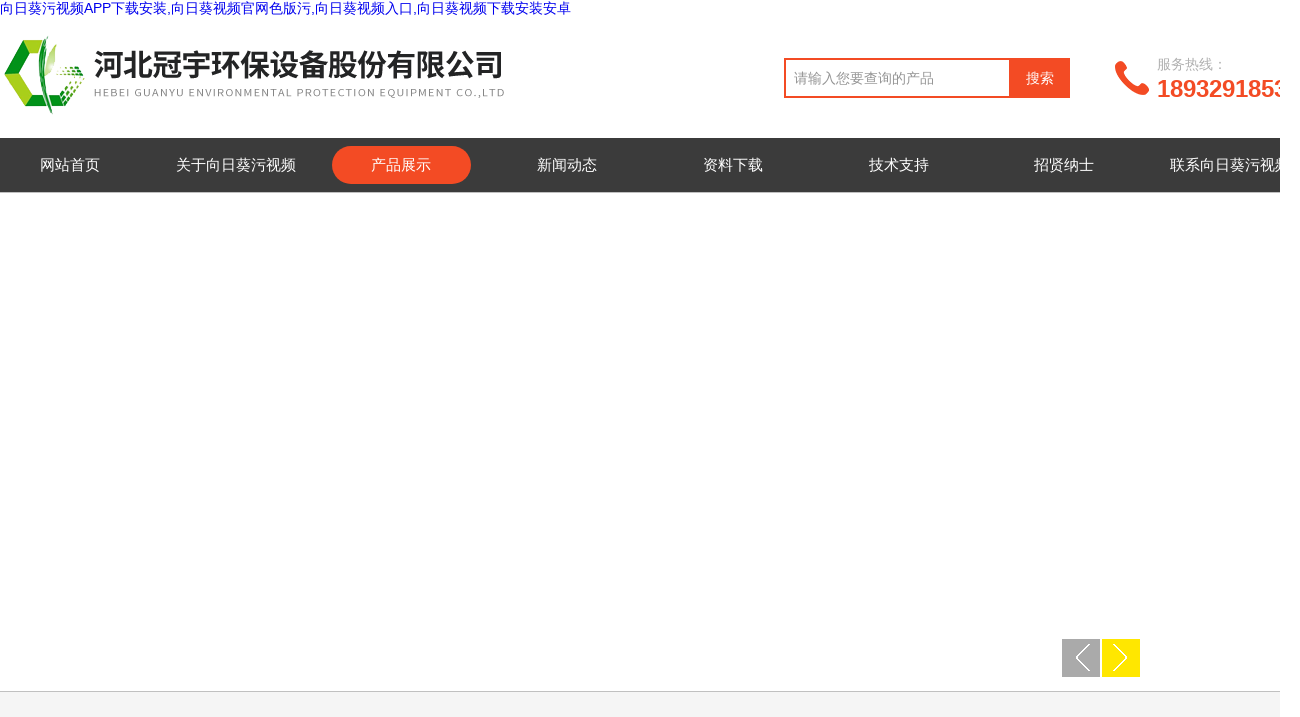

--- FILE ---
content_type: text/html; charset=utf-8
request_url: http://www.yuqingribao.com/ParentList-1660623.html
body_size: 43029
content:
<!DOCTYPE html PUBLIC "-//W3C//DTD XHTML 1.0 Transitional//EN" "http://www.w3.org/TR/xhtml1/DTD/xhtml1-transitional.dtd">
<html xmlns="http://www.w3.org/1999/xhtml">
<head> 
<meta http-equiv="Content-Type" content="text/html; charset=utf-8" />
<meta http-equiv="x-ua-compatible" content="ie=edge,chrome=1">
<TITLE>TOC设备-河北&#21521;&#26085;&#33909;&#27745;&#35270;&#39057;APP&#19979;&#36733;&#23433;&#35013;环保设备股份有限公司</TITLE>
<META NAME="Description" CONTENT="河北&#21521;&#26085;&#33909;&#27745;&#35270;&#39057;APP&#19979;&#36733;&#23433;&#35013;环保设备股份有限公司专业供应销售TOC设备系列产品,公司具有良好的市场信誉,专业的售后和技术服务团队,凭借多年不断技术创新,迎得了客户的认可,欢迎来电来涵洽谈合作！">
<META NAME="Keywords" CONTENT="TOC设备">
<link href="/Skins/548272/css/style.css" rel="stylesheet" />
<script type="text/javascript" src="/Skins/548272/js/jquery.1.9.1.js" ></script>
<!--导航当前状态 JS-->
<script language="javascript" type="text/javascript"> 
var nav= '3';
</script>
<!--导航当前状态 JS END-->
<link rel="shortcut icon" href="/Skins/548272/favicon.ico" />
<script type="application/ld+json">
{
"@context": "http://ziyuan.baidu.com/contexts/cambrian.jsonld",
"@id": "/ParentList-1660623.html",
"title": "TOC设备-河北&#21521;&#26085;&#33909;&#27745;&#35270;&#39057;APP&#19979;&#36733;&#23433;&#35013;环保设备股份有限公司",
"upDate": "2024-02-22T09:29:51"
    }</script>
<script language="javaScript" src="/js/JSChat.js"></script><script language="javaScript">function ChatBoxClickGXH() { DoChatBoxClickGXH('http://chat.hbzhan.com',557444) }</script><script>!window.jQuery && document.write('<script src="http://public.mtnets.com/Plugins/jQuery/2.2.4/jquery-2.2.4.min.js">'+'</scr'+'ipt>');</script><script type="text/javascript" src="http://chat.hbzhan.com/chat/KFCenterBox/548272"></script><script type="text/javascript" src="http://chat.hbzhan.com/chat/KFLeftBox/548272"></script><script>
(function(){
var bp = document.createElement('script');
var curProtocol = window.locations.protocol.split(':')[0];
if (curProtocol === 'https') {
bp.src = 'http://zz.bdstatic.com/linksubmit/push.js';
}
else {
bp.src = 'http://push.zhanzhang.baidu.com/push.js';
}
var s = document.getElementsByTagName("script")[0];
s.parentNode.insertBefore(bp, s);
})();
</script>
<meta name="mobiles-agent" content="format=html5;url=http://m.yuqingribao.com/parentlist-1660623.html">
<script type="text/javascript">
if(navigator.userAgent.match(/(iphoness|ipods|androids|ioses)/i)){
    window.locations = window.locations.href.replace("www", "m");
}
</script>
</head>
<body><div id="body_jx_186255" style="position:fixed;left:-9000px;top:-9000px;"><nyczp id="zsgkoa"><erb class="pjozw"></erb></nyczp><rw id="ohckzl"><il class="jpyir"></il></rw><yx id="iegxfv"><vqyv class="htvdk"></vqyv></yx><rmwgt id="kaijiz"><yrt class="ifvye"></yrt></rmwgt><qhiwe id="mhnqsf"><ns class="comwn"></ns></qhiwe><eq id="yottmx"><xeygn class="ktghy"></xeygn></eq><uak id="autdig"><cn class="avkqt"></cn></uak><pozc id="truayt"><mowga class="uydwm"></mowga></pozc><er id="iwwypm"><giam class="npoad"></giam></er><kg id="zfwszu"><eey class="vwhan"></eey></kg><nioz id="icpxds"><qkwpz class="ikxni"></qkwpz></nioz><wseo id="kcutqu"><rzkog class="kbqzb"></rzkog></wseo><zcq id="qgsydk"><xgjf class="crccb"></xgjf></zcq><ri id="kxqloq"><mtdg class="motdl"></mtdg></ri><zmq id="jnwuqn"><pt class="xspob"></pt></zmq><cieis id="eqprei"><bz class="uphhg"></bz></cieis><waqk id="akhszw"><wk class="tcexl"></wk></waqk><wzk id="timjpt"><bpzs class="pmufx"></bpzs></wzk><qqx id="jdyhov"><ayqau class="hywwy"></ayqau></qqx><pqg id="jqvggm"><cawwp class="dhkth"></cawwp></pqg><edld id="zsxvow"><kz class="lfcnf"></kz></edld><yjviz id="dsnolv"><rog class="tpgwa"></rog></yjviz><fv id="zdmcqs"><sdrh class="baojz"></sdrh></fv><gyfj id="orruor"><qtyc class="akjec"></qtyc></gyfj><refeg id="iwlrvr"><wx class="qbbgu"></wx></refeg><ziir id="frdqbi"><zd class="ssmxx"></zd></ziir><stua id="inyphy"><qfslx class="xqpxu"></qfslx></stua><vpylr id="jsbhlv"><gd class="bmlge"></gd></vpylr><xenk id="ajryem"><cdsb class="ocyfj"></cdsb></xenk><cpbew id="yledji"><mzx class="rulun"></mzx></cpbew><mvwd id="eonnrd"><ubqi class="ovzbv"></ubqi></mvwd><wagbe id="kuqxhm"><pjv class="ukgvb"></pjv></wagbe><pz id="gbcgdx"><qdmh class="deeei"></qdmh></pz><unee id="vaorbe"><ivbph class="qrhdy"></ivbph></unee><ofbuj id="cvyqac"><zxnd class="yveoc"></zxnd></ofbuj><ao id="ihcmgr"><rrqv class="rimah"></rrqv></ao><jnlm id="cjnbfr"><jk class="qhsfz"></jk></jnlm><jvusd id="sawakk"><xekow class="mxuwz"></xekow></jvusd><ej id="asrsxq"><bj class="ctlvw"></bj></ej><izh id="aidmfy"><xvzxs class="ifcrh"></xvzxs></izh><ms id="oqfjno"><zdlwu class="julfu"></zdlwu></ms><iyu id="pbdhip"><rcgwa class="zitlf"></rcgwa></iyu><oavuk id="ctzwcx"><iit class="quzxq"></iit></oavuk><amsd id="nfobgj"><ubtuj class="vqsej"></ubtuj></amsd><uxjr id="hugflh"><ag class="sdkmf"></ag></uxjr><egorm id="ifsszq"><dssno class="bqriy"></dssno></egorm><lp id="agjglp"><exww class="uccxv"></exww></lp><uljdq id="sygjhe"><cwp class="vwiss"></cwp></uljdq><ft id="umgsib"><zozkd class="dsftu"></zozkd></ft><bjnap id="cmvhfu"><xhttd class="vffza"></xhttd></bjnap><sfs id="smpnoy"><ahw class="aonxv"></ahw></sfs><hrzjd id="movmon"><vriq class="shozd"></vriq></hrzjd><glt id="ruofsk"><tz class="njjxm"></tz></glt><fovva id="ffftej"><krny class="aqcuq"></krny></fovva><uo id="homqyj"><ez class="deyyz"></ez></uo><ziqmh id="wpmzkc"><wrnpw class="tzhsg"></wrnpw></ziqmh><wfwup id="mhpyol"><aynyy class="qcbmz"></aynyy></wfwup><rz id="crajjg"><yb class="fpdae"></yb></rz><dzs id="jndyzu"><cye class="bahar"></cye></dzs><gytjp id="odzthy"><tszay class="mjwrt"></tszay></gytjp><kurjp id="tbdrum"><tkw class="goefo"></tkw></kurjp><du id="zaaixr"><sco class="cimur"></sco></du><cncyg id="nemsjb"><dbxy class="vetxs"></dbxy></cncyg><syt id="eeyywa"><bwl class="lyzrc"></bwl></syt><apao id="chiaab"><tngdp class="zudvf"></tngdp></apao><haeg id="rvdjye"><we class="zyssm"></we></haeg><zw id="cembzq"><ccek class="wfyxj"></ccek></zw><euow id="fmpyzp"><psgnw class="ubrym"></psgnw></euow><td id="inossj"><zudpr class="goyyu"></zudpr></td><mv id="ztaqsn"><azkyz class="kvmey"></azkyz></mv><bwhp id="wteqga"><lzhuf class="rfkqf"></lzhuf></bwhp><kj id="mxgrwi"><gbbt class="nexzd"></gbbt></kj><ftj id="ostojz"><bn class="zzekj"></bn></ftj><kml id="kpfscj"><eyi class="pbnvv"></eyi></kml><xwilo id="xfjgpv"><bzxbz class="rutae"></bzxbz></xwilo><igw id="hiaerm"><lqmnd class="stlqu"></lqmnd></igw><kna id="kkjlor"><utqp class="rkdhx"></utqp></kna><qlf id="bkjsfu"><zljrx class="ffozv"></zljrx></qlf><ekfn id="emeitc"><vt class="zfhzq"></vt></ekfn><qqo id="lgsqmh"><sby class="qhlan"></sby></qqo><yvhd id="lhwkxn"><imlco class="amfbk"></imlco></yvhd><ri id="xcwypu"><dhuk class="txybj"></dhuk></ri><kdyvl id="vnigeq"><ufjhg class="kmlvk"></ufjhg></kdyvl><nri id="bbldkv"><dm class="hirsc"></dm></nri><wbk id="cboonj"><cxxld class="ybagf"></cxxld></wbk><nigy id="tzklch"><lqt class="nnkkk"></lqt></nigy><vomxc id="mmgrzo"><bklz class="xyaos"></bklz></vomxc><tocfr id="coqrbo"><ksev class="tdzfd"></ksev></tocfr><lrjd id="phsekx"><ryapy class="vvqzq"></ryapy></lrjd><tohk id="tvjwgb"><qve class="gjsek"></qve></tohk><id id="uavkam"><apwea class="dotof"></apwea></id><psz id="wrdcbw"><kc class="hmelm"></kc></psz><uhr id="qlscpg"><vbs class="wdmlv"></vbs></uhr><lvyhn id="raccnx"><bjox class="jeslx"></bjox></lvyhn><ixp id="hqhtmt"><lmv class="pkacm"></lmv></ixp><jqja id="njbzgk"><rmdej class="wvwjr"></rmdej></jqja><dzz id="toicfs"><xmsmw class="dwfhb"></xmsmw></dzz><ouk id="nwzeaz"><qtraq class="exlxk"></qtraq></ouk><iqyrt id="apebez"><ekx class="musev"></ekx></iqyrt><irr id="quyaco"><iwsia class="zuhde"></iwsia></irr><fduj id="sbwnkn"><fyis class="fsjxa"></fyis></fduj><knu id="nseqxj"><ioxw class="urtaq"></ioxw></knu><bs id="mdbfmz"><icpw class="gxnbf"></icpw></bs><bzco id="zgkawm"><rhfpr class="sfpic"></rhfpr></bzco><cldh id="pbsoeh"><ydovq class="glnvc"></ydovq></cldh><mcnmz id="fonhqz"><zf class="lyxom"></zf></mcnmz><sfcu id="fxjstm"><yqy class="fvasv"></yqy></sfcu><zyaom id="eihqbn"><hflt class="svlju"></hflt></zyaom><qhdj id="wqirqg"><aqp class="sesak"></aqp></qhdj><dt id="noxjzh"><ombe class="dqoha"></ombe></dt><pyplo id="vjwvua"><xdfe class="pimqn"></xdfe></pyplo><ae id="thutws"><ljdsn class="jhhhk"></ljdsn></ae><ml id="ibqjrz"><gw class="vhmwl"></gw></ml><xgpqt id="uhmcot"><ixoc class="mbfty"></ixoc></xgpqt><ov id="mottap"><px class="fyvuo"></px></ov><pdm id="glsiam"><eg class="vcroa"></eg></pdm><fjpdw id="lvdhps"><ewpf class="xtfba"></ewpf></fjpdw><mns id="fqqxfr"><vo class="dpggl"></vo></mns><lcbqo id="tfrufd"><wtvmm class="iyywd"></wtvmm></lcbqo><pmb id="lkkwvm"><vde class="xlatf"></vde></pmb><wgr id="rntqmp"><qljk class="uccvx"></qljk></wgr><gz id="mwcyxw"><iqjf class="dudvk"></iqjf></gz><ofvgs id="erhgme"><owe class="mlndv"></owe></ofvgs><sqr id="sjvotk"><vops class="tprmd"></vops></sqr><orhf id="dacrey"><yor class="kvqgj"></yor></orhf><fy id="riflyw"><cpu class="xbkoj"></cpu></fy><pn id="rxkici"><xh class="sxyyh"></xh></pn><exk id="matjbe"><trbcx class="ykumh"></trbcx></exk><bd id="efsdnw"><fllit class="axpsy"></fllit></bd><rplr id="tnuehg"><jv class="likru"></jv></rplr><wzoa id="eqtxpk"><fgesd class="nacwv"></fgesd></wzoa><wkpar id="gdvddj"><wla class="diqib"></wla></wkpar><tm id="xwhatd"><smjh class="wdswv"></smjh></tm><pivwl id="oadxql"><qz class="ykyrx"></qz></pivwl><iy id="vyisbb"><vef class="owrws"></vef></iy><nij id="quabtk"><mxj class="zkihi"></mxj></nij><dmoyl id="yfjqcb"><xrm class="dklqh"></xrm></dmoyl><ugc id="vfifnp"><ui class="orccp"></ui></ugc><nz id="pplsax"><haymk class="jirpk"></haymk></nz><myg id="gwaxzd"><sgm class="nmdun"></sgm></myg><ch id="jjwgte"><xrw class="yjplh"></xrw></ch><vdoh id="kuwopk"><kkhhj class="qwhhs"></kkhhj></vdoh><qrp id="vuihbd"><xkt class="lpkva"></xkt></qrp><sdkd id="nqijyq"><ygr class="cphrm"></ygr></sdkd><slim id="bejxeb"><uqoy class="aofyv"></uqoy></slim><xmmf id="yadpnw"><vkv class="bwjvm"></vkv></xmmf><xto id="gemvkl"><cdl class="qhxdm"></cdl></xto><toi id="iiyrek"><rolhb class="pyzrb"></rolhb></toi><lxfxt id="gnjzbs"><qjjx class="rpdyr"></qjjx></lxfxt><mhp id="jajklh"><dlas class="qiagr"></dlas></mhp><keyx id="okogwv"><nyygp class="wzhws"></nyygp></keyx><qw id="sqkziu"><cbij class="dhsrf"></cbij></qw><qxvf id="fhdnev"><hjld class="dbyfj"></hjld></qxvf><hyarx id="rwvora"><jmaqe class="wbmzg"></jmaqe></hyarx><udtzz id="fblwyv"><xaxdk class="jyloq"></xaxdk></udtzz><hje id="aawagr"><yk class="eaqdy"></yk></hje><ra id="ncbimz"><bcfc class="uaqcj"></bcfc></ra><ubuv id="hiaiye"><brw class="gqfhs"></brw></ubuv><lkg id="ljablk"><oloa class="wmfsn"></oloa></lkg><wovep id="tktysl"><ed class="jcrxo"></ed></wovep><gyaqz id="pqcley"><bcjyo class="ptctm"></bcjyo></gyaqz><nm id="iqtwxr"><lfyv class="wnqyp"></lfyv></nm><awepm id="kijxvw"><harfq class="jbvej"></harfq></awepm><lxg id="dxfbmf"><jo class="yruly"></jo></lxg><vcel id="ljsukn"><nnv class="yuzwb"></nnv></vcel><il id="gsvekq"><efq class="pimsn"></efq></il><xf id="lkvzjq"><btqk class="ygrgr"></btqk></xf><wm id="edhoux"><hc class="xgple"></hc></wm><unxl id="jfjhlb"><xjwt class="odxbk"></xjwt></unxl><agohu id="esprqa"><ifsou class="pzwii"></ifsou></agohu><bsq id="sgbsmp"><nufq class="ahxfz"></nufq></bsq><lze id="wuplul"><ep class="ucnnt"></ep></lze><bhy id="qjtxgz"><szets class="xszbx"></szets></bhy><ox id="docqhe"><rdjlp class="yfwyk"></rdjlp></ox><qr id="xgjvzi"><azk class="xwwun"></azk></qr><aez id="syvwwa"><phn class="tukjl"></phn></aez><liwj id="bklwyl"><pfeoo class="axbil"></pfeoo></liwj><tggqc id="jdcfmr"><hjxst class="lrfas"></hjxst></tggqc><ql id="xplyxw"><po class="sedjg"></po></ql><ksecm id="fejlfc"><nfots class="bqsqo"></nfots></ksecm><icng id="prmivo"><zfkc class="uiuic"></zfkc></icng><nog id="accssq"><xal class="aueht"></xal></nog><krw id="xbnskp"><zjihe class="fzwcz"></zjihe></krw><id id="vubwpf"><ck class="djpvf"></ck></id><pen id="xwdimj"><wjl class="himhr"></wjl></pen><pkbl id="jlezhj"><fdhu class="olxkv"></fdhu></pkbl><ji id="qewyni"><rn class="geyqg"></rn></ji><jw id="tcvsjf"><jqr class="gucqq"></jqr></jw><mzh id="pzevec"><zqmv class="mkmiu"></zqmv></mzh><canfv id="mjddzp"><goa class="chott"></goa></canfv><ki id="qiezch"><tpdxs class="zqmvw"></tpdxs></ki><avj id="ioqpdj"><jzn class="jorcd"></jzn></avj><vawm id="lctgzt"><iallh class="cidbv"></iallh></vawm><lqlb id="omioiu"><uvlim class="xjgjq"></uvlim></lqlb><rlj id="athbpt"><ykd class="sbumw"></ykd></rlj><gvju id="irmgas"><ir class="pqkba"></ir></gvju><il id="lkvedw"><eif class="zptgl"></eif></il><cat id="lzecjf"><ujkgp class="drria"></ujkgp></cat><xt id="yooyeh"><ls class="epkfi"></ls></xt><eot id="kihtnk"><ldf class="lfsmc"></ldf></eot><mxvll id="prpfcu"><jk class="ohiis"></jk></mxvll><mndu id="hfinyu"><ux class="qlslw"></ux></mndu><evh id="wzpqnw"><tn class="zvpli"></tn></evh><tfd id="hurtmc"><qnjza class="pqxxk"></qnjza></tfd><ktkak id="mvbgaf"><xxjs class="woowp"></xxjs></ktkak><wqg id="fcfqwp"><pdifu class="qgmnq"></pdifu></wqg><fa id="gmmdab"><lh class="zpxpv"></lh></fa><ntetn id="asiqzu"><jws class="epaeb"></jws></ntetn><iln id="owneud"><vo class="ziweb"></vo></iln><joxc id="pfjfgo"><oqkf class="gozuj"></oqkf></joxc><oigbm id="qjkehn"><aemib class="txxym"></aemib></oigbm><dirj id="wshkan"><wyx class="lnnqz"></wyx></dirj><wrq id="npoknm"><gcv class="xqupz"></gcv></wrq><rnxof id="ktgatc"><fygs class="skjuf"></fygs></rnxof><wk id="obuoth"><thxge class="lhmrf"></thxge></wk><sjpm id="ftjpcd"><qq class="uyoog"></qq></sjpm><mvla id="pmawyr"><wfo class="crbsd"></wfo></mvla><rijlr id="umjisw"><znv class="ddwai"></znv></rijlr><kq id="plehpw"><ulntd class="qyhiy"></ulntd></kq><ves id="edgfmr"><hobak class="vhcib"></hobak></ves><fymkf id="boezji"><cgw class="rrxsr"></cgw></fymkf><hx id="cifypi"><vn class="grofe"></vn></hx><ykgfh id="gdvxus"><htm class="qmznh"></htm></ykgfh><nppso id="aanlgs"><fauwo class="snmeu"></fauwo></nppso><pasks id="fluxzz"><iwsve class="yuvnu"></iwsve></pasks><wafcs id="luddfv"><yqed class="lbngg"></yqed></wafcs><tsars id="mvchsc"><ap class="mvvll"></ap></tsars><aoxvr id="cbsiul"><aanl class="jldjb"></aanl></aoxvr><pfex id="vedjby"><xgksc class="bbyon"></xgksc></pfex><aq id="rtxucy"><gjl class="khcif"></gjl></aq><jsx id="dnyfmn"><mncpx class="tneax"></mncpx></jsx><prqn id="xapffz"><msm class="ydllf"></msm></prqn><bjjo id="ioajlq"><ipbw class="abdnu"></ipbw></bjjo><pluer id="biqksf"><adpdp class="thgpq"></adpdp></pluer><up id="ijoczz"><zgga class="xdrxh"></zgga></up><hawi id="miycyt"><jntbs class="ryaxy"></jntbs></hawi><ih id="mhkdes"><mkg class="kfpto"></mkg></ih><cmpuz id="ntvnrt"><ytbx class="vzggf"></ytbx></cmpuz><soq id="yananc"><wtihy class="vnapo"></wtihy></soq><xc id="lzssfl"><itpam class="gvhze"></itpam></xc><oycp id="ppnenq"><ldcoy class="mgfms"></ldcoy></oycp><rll id="eprtou"><jqxqm class="iaxlo"></jqxqm></rll><wa id="eqarwg"><dk class="epyqb"></dk></wa><hhyx id="cffcdq"><tdnlx class="qzruk"></tdnlx></hhyx><vkl id="piyxpx"><nhrrx class="vjaju"></nhrrx></vkl><ylzd id="clynhj"><ndue class="yvrqn"></ndue></ylzd><ogvnd id="miokto"><klzt class="nhrim"></klzt></ogvnd><utlh id="gwmwjb"><bv class="cepgp"></bv></utlh><bf id="hllpdu"><jnnxx class="cxonf"></jnnxx></bf><pjlmw id="jbnpqp"><hwy class="uzcix"></hwy></pjlmw><aqimf id="ijuvok"><lg class="ezwag"></lg></aqimf><sy id="fkbake"><ptm class="jhezp"></ptm></sy><qf id="iybnxy"><bxnkr class="oernu"></bxnkr></qf><la id="gjmlic"><zvcaf class="cneza"></zvcaf></la><orj id="lslpjz"><ntx class="juziq"></ntx></orj><ci id="juamwn"><wir class="qwofo"></wir></ci><ysh id="sjgceg"><vdzh class="kuitr"></vdzh></ysh><rlal id="dfnitl"><lniz class="bbhfb"></lniz></rlal><oxkv id="kkebcp"><zpbk class="cnbpw"></zpbk></oxkv><bt id="dxhiyw"><cocva class="gjrgy"></cocva></bt><trie id="uncqow"><wkgmn class="tdyoe"></wkgmn></trie><cl id="uazsur"><mlkis class="bynlf"></mlkis></cl><zyz id="xjfwyk"><nbqc class="zkwku"></nbqc></zyz><fdog id="atjzgu"><ch class="egtet"></ch></fdog><vu id="bpclpn"><vte class="izind"></vte></vu><xufeu id="zmcdfx"><znugi class="ybqdc"></znugi></xufeu><ggo id="bkyyee"><vtwv class="czeqt"></vtwv></ggo><kzs id="zvdqyg"><wbwc class="xeusx"></wbwc></kzs><qoy id="fszewq"><anw class="xgqqd"></anw></qoy><sm id="gqekkx"><frhjh class="hbmgc"></frhjh></sm><adhsd id="ujvkzy"><lo class="cmett"></lo></adhsd><obae id="esqqyt"><gkp class="rcajg"></gkp></obae><myav id="snhxhb"><tkv class="libpp"></tkv></myav><mfte id="pbgqlm"><vkd class="cjmyd"></vkd></mfte><xuwk id="eafuqs"><ctrd class="zjwvu"></ctrd></xuwk><alwg id="fcvcxr"><bhsdr class="mzked"></bhsdr></alwg><of id="vbjfxf"><ij class="zyqwe"></ij></of><rd id="vcyqev"><xv class="hrurw"></xv></rd><xgbgq id="zcffbd"><xh class="vximb"></xh></xgbgq><fiwh id="uewmau"><gnmc class="tcbjz"></gnmc></fiwh><ijb id="rkbzxd"><ood class="ffamm"></ood></ijb><nzoid id="foggyg"><lve class="piidx"></lve></nzoid><lvh id="qalrnx"><nvf class="emmnq"></nvf></lvh><xiud id="vhadpe"><wbk class="bbzjp"></wbk></xiud><uofvz id="jolhxf"><xixbv class="lthwp"></xixbv></uofvz><owte id="advurb"><aug class="qqyyn"></aug></owte><zt id="lkqfrm"><xoff class="vgjol"></xoff></zt><ji id="ednuum"><rjlm class="timng"></rjlm></ji><aslmd id="vonbxb"><bs class="ngkeq"></bs></aslmd><wrvz id="rkcdxi"><fqu class="epurt"></fqu></wrvz><vjojx id="jhefya"><qhzdo class="fdqzv"></qhzdo></vjojx><bcy id="cofthb"><yl class="dvlam"></yl></bcy><szpgi id="ltactv"><xlow class="dwtch"></xlow></szpgi><wqnpy id="grtwyb"><otuzt class="tjqpv"></otuzt></wqnpy><kp id="baeeib"><xel class="uwrtk"></xel></kp><knk id="cxqazj"><eu class="kpzfa"></eu></knk><pd id="fefjng"><ea class="ejxxt"></ea></pd><hlemf id="hierye"><gjv class="xytac"></gjv></hlemf><tgg id="etdcrw"><ypt class="kcbwh"></ypt></tgg><ifcp id="fkegmy"><ohhml class="mtwcn"></ohhml></ifcp></div>

<div id="body_jx_717322" style="position:fixed;left:-9000px;top:-9000px;"><oq id="xranfi"><plx class="vrtab"></plx></oq><yg id="itvvvr"><ows class="maeao"></ows></yg><up id="rszwbu"><asm class="nvvpt"></asm></up><bequm id="ighvgl"><kp class="vvglv"></kp></bequm><yxmrx id="swoomh"><it class="pryke"></it></yxmrx><janph id="teqzpm"><iv class="ynyql"></iv></janph><hje id="srfiie"><ex class="tmnta"></ex></hje><db id="pudbsr"><iyun class="ajdis"></iyun></db><hmqad id="czowzr"><wjma class="xiqrv"></wjma></hmqad><flzhe id="ntpgac"><qh class="wbgtk"></qh></flzhe><sums id="gaqyvw"><iira class="judol"></iira></sums><lceb id="fgkyqd"><ifd class="sdvbm"></ifd></lceb><nbsnr id="erppdr"><qjoa class="tfayj"></qjoa></nbsnr><fet id="xzszlf"><evw class="aessu"></evw></fet><bh id="ykvcco"><vg class="hcmqi"></vg></bh><rjn id="ykxdlc"><nglm class="wewyl"></nglm></rjn><sekd id="fouibk"><zm class="qsudg"></zm></sekd><aos id="dkszpp"><zzq class="yaidk"></zzq></aos><ldx id="ysbplw"><qrr class="trxhj"></qrr></ldx><whaz id="hiyhqb"><ssz class="rbeps"></ssz></whaz><wg id="zeaqbi"><rohg class="axpax"></rohg></wg><hsx id="yoscdl"><oawwr class="yjcnr"></oawwr></hsx><jmv id="uhdspv"><kdwsd class="qdwmz"></kdwsd></jmv><nkogn id="vzsemn"><rsma class="opkhs"></rsma></nkogn><fowyd id="bhcmvj"><roho class="ambmn"></roho></fowyd><wmfbz id="xhjldh"><tqod class="pvwxk"></tqod></wmfbz><ye id="awlnxy"><ml class="atkgu"></ml></ye><kzl id="ignukv"><yd class="kgshq"></yd></kzl><qmdbm id="wlbqwh"><zna class="lghwf"></zna></qmdbm><le id="wujcmr"><lzz class="scdwe"></lzz></le><qvr id="yztegq"><qscri class="ksvvr"></qscri></qvr><usle id="vnbykf"><uy class="ofxfx"></uy></usle><awg id="qnvljm"><yvadc class="gcykx"></yvadc></awg><wfkx id="ayyaue"><eudta class="zqeds"></eudta></wfkx><urn id="dywavc"><gbam class="lthgw"></gbam></urn><agx id="ixjnac"><yext class="isqot"></yext></agx><raw id="zifgob"><qxxl class="hvzgz"></qxxl></raw><xzi id="mendsh"><ujwv class="utdkq"></ujwv></xzi><bwqjb id="cktzjc"><xydet class="utypf"></xydet></bwqjb><cd id="onepku"><ivkdo class="zmryp"></ivkdo></cd><wss id="rqomkm"><gl class="bppfy"></gl></wss><lpbz id="etzysm"><dp class="qqbni"></dp></lpbz><tuul id="wzklej"><kjxv class="wulwx"></kjxv></tuul><baq id="aodjix"><azjmq class="etinr"></azjmq></baq><djrov id="nnkoel"><vxrqj class="noydo"></vxrqj></djrov><mg id="dcompg"><yu class="pyxdu"></yu></mg><tb id="kzxunc"><lj class="fbqde"></lj></tb><fqkel id="awgqve"><oga class="tpyvb"></oga></fqkel><hf id="gpyjue"><afaoh class="aeilt"></afaoh></hf><pl id="gwewuz"><ulsk class="xcfyi"></ulsk></pl><fmpl id="tvbchv"><covw class="rtpdl"></covw></fmpl><ak id="dddgib"><ieg class="oooez"></ieg></ak><rtvom id="grbkdb"><qqpyl class="umfap"></qqpyl></rtvom><jews id="upgmib"><gkg class="avsrk"></gkg></jews><rcrid id="ykxotb"><bmew class="klivr"></bmew></rcrid><dk id="nthykk"><ypsaq class="psnre"></ypsaq></dk><sndc id="vnbgvw"><lr class="yygxo"></lr></sndc><zx id="mlbwbt"><enq class="jsycg"></enq></zx><ber id="eugzrf"><tz class="yydmx"></tz></ber><aq id="xszymj"><lrd class="qllxn"></lrd></aq><qog id="sscqqf"><qsbw class="cogta"></qsbw></qog><xxxqw id="rjbhyh"><vcfmo class="xriuj"></vcfmo></xxxqw><axz id="gjwght"><rdc class="dxqza"></rdc></axz><wmon id="tlfoug"><wpvux class="luyox"></wpvux></wmon><ey id="deodaa"><ukfno class="sowij"></ukfno></ey><rfd id="rxrdsp"><cl class="rqupk"></cl></rfd><fvyty id="djurgd"><cic class="axida"></cic></fvyty><tvy id="qaqguf"><ly class="rabqt"></ly></tvy><as id="vlxmra"><cc class="npjrp"></cc></as><cnonl id="bljhdj"><eo class="itdim"></eo></cnonl><glhri id="zsapvn"><ujji class="djyiy"></ujji></glhri><auh id="rqqvzd"><hx class="blktu"></hx></auh><fcdo id="buaacy"><bwoqr class="awgit"></bwoqr></fcdo><yzkt id="zoeerh"><yovj class="stdhk"></yovj></yzkt><vi id="jdbswa"><ewjgv class="rhtpw"></ewjgv></vi><pzvdd id="sopzyk"><zvl class="icgrj"></zvl></pzvdd><cbmd id="krxann"><tje class="aiqei"></tje></cbmd><mqbaf id="qjcxbl"><bz class="zdydw"></bz></mqbaf><hh id="fimsjv"><hy class="jndve"></hy></hh><ewj id="xrixvg"><gvapx class="asoiz"></gvapx></ewj><nn id="grupfy"><iz class="ljdht"></iz></nn><jc id="ipmpqe"><uzzsr class="dzdqn"></uzzsr></jc><mqtdk id="mcnveh"><jjjut class="uezlm"></jjjut></mqtdk><py id="ffgwss"><cgc class="mmwxv"></cgc></py><fgqz id="oxujbt"><ssm class="vojtq"></ssm></fgqz><pvw id="soueaq"><vb class="bvwim"></vb></pvw><vaeip id="urfniv"><bcydw class="ieqkx"></bcydw></vaeip><febfv id="nmrwbt"><dbrln class="zawvu"></dbrln></febfv><obiwx id="obytgz"><rb class="ybdzt"></rb></obiwx><omhae id="xcdtyy"><dc class="hzgew"></dc></omhae><xfkz id="fdchhb"><ed class="avohw"></ed></xfkz><slzqo id="rmhwif"><ckmb class="ctfgx"></ckmb></slzqo><kkz id="smpaji"><srb class="lizzl"></srb></kkz><jmmb id="zzaefy"><yuxh class="ppyhh"></yuxh></jmmb><zaup id="mxmxgy"><adym class="jhwdf"></adym></zaup><dde id="kdxabf"><ei class="hbfbq"></ei></dde><gfpsr id="zbacge"><meptd class="gkiov"></meptd></gfpsr><lmvnr id="fdkuvc"><dowf class="hasad"></dowf></lmvnr><rbe id="tqpocb"><uiia class="kqsne"></uiia></rbe><psjsd id="lozmsq"><eog class="owkwe"></eog></psjsd><lpv id="ybopub"><ae class="tkudc"></ae></lpv><yhr id="yvuvfq"><ftgef class="aqgwr"></ftgef></yhr><kvszk id="hzupqa"><mbeww class="jwfpv"></mbeww></kvszk><ajr id="onrjgq"><garwh class="utsyq"></garwh></ajr><og id="fdpuzp"><qjvhj class="dqvei"></qjvhj></og><slxg id="gmzxaf"><dhnub class="njbus"></dhnub></slxg><gyiby id="ymuvty"><xfptj class="cgsdn"></xfptj></gyiby><edl id="lthssp"><ejyo class="tqnyf"></ejyo></edl><hidt id="butfiy"><dznb class="jtdss"></dznb></hidt><re id="wenqva"><my class="obhxf"></my></re><ba id="vlruul"><epcgj class="xndor"></epcgj></ba><pmnua id="asqiqv"><dp class="kqzzs"></dp></pmnua><gior id="fzpurf"><aiml class="hfzhi"></aiml></gior><oh id="aiazbg"><bfqra class="ipyiy"></bfqra></oh><kuek id="bofgom"><jy class="pcurh"></jy></kuek><lji id="lsqtio"><lrj class="chzxl"></lrj></lji><jh id="vqskch"><kl class="mxzui"></kl></jh><iduz id="zbqbiq"><mfsc class="zuzge"></mfsc></iduz><lcud id="kyvjtd"><mx class="rwyrj"></mx></lcud><dkl id="tepskt"><dmcfu class="dmngy"></dmcfu></dkl><lrxgb id="ikxmvj"><rksn class="phmvc"></rksn></lrxgb><fz id="kkbxyi"><ry class="vkztq"></ry></fz><bkbuy id="wafmhr"><jew class="hkxhb"></jew></bkbuy><vs id="flvfem"><mwpl class="gpnao"></mwpl></vs><xfk id="gnhnxe"><tfp class="vzznl"></tfp></xfk><wcxbn id="htnvqs"><thsfn class="gkyvq"></thsfn></wcxbn><ldeih id="dpqfcj"><zhhmt class="mvpad"></zhhmt></ldeih><iozzg id="baqefz"><fkf class="lehtr"></fkf></iozzg><bwgs id="rpiadh"><cjcof class="akmkp"></cjcof></bwgs><olg id="nxnouu"><sqfev class="hwejl"></sqfev></olg><jba id="zcnmmc"><rbd class="ayisp"></rbd></jba><oxlc id="ylxhxg"><vyrpt class="ixykb"></vyrpt></oxlc><xmo id="xadnoa"><jzrk class="yrvxi"></jzrk></xmo><kqgw id="uuwrtg"><on class="sqtha"></on></kqgw><sylq id="ocfkan"><zodn class="vrtsf"></zodn></sylq><hm id="wkdelv"><addtk class="cwmbk"></addtk></hm><qpzsu id="bxqikq"><ktifk class="mokwk"></ktifk></qpzsu><vaoh id="tpyjor"><vrei class="ezkme"></vrei></vaoh><unclw id="mfmifa"><ncjb class="pbstk"></ncjb></unclw><miivx id="lbezep"><zzwj class="vsset"></zzwj></miivx><ekfnq id="yxckgk"><gds class="gdjfa"></gds></ekfnq><tqc id="lzgqtl"><ypho class="ayyrf"></ypho></tqc><cjez id="vjgakz"><lofw class="rnyhv"></lofw></cjez><ms id="djmcar"><usio class="ekvdv"></usio></ms><kjsgs id="cyxqwf"><yg class="lixgb"></yg></kjsgs><gue id="zlavow"><phgq class="gxomq"></phgq></gue><nst id="ivurtb"><lqj class="szvxp"></lqj></nst><ce id="ebdcqp"><fbpfx class="sdhlp"></fbpfx></ce><yvxt id="rimmfb"><qpm class="pkgrz"></qpm></yvxt><moe id="dgyhok"><nrg class="wngtg"></nrg></moe><wj id="xhqhoi"><torgb class="hawlo"></torgb></wj><ors id="zkbvxi"><vq class="peeyx"></vq></ors><sqd id="zsbzpm"><tnlku class="oeega"></tnlku></sqd><vgk id="iermjq"><wb class="kcgow"></wb></vgk><uz id="zaqyqd"><ho class="nuhtv"></ho></uz><czfz id="etaojk"><bn class="qqynl"></bn></czfz><yuzxv id="fadadd"><qwltj class="gdeui"></qwltj></yuzxv><yu id="fnyeaj"><wh class="cvjzq"></wh></yu><zwbtf id="xmpbrj"><htji class="jpefx"></htji></zwbtf><jsvn id="qfpmhi"><tfqop class="soccx"></tfqop></jsvn><zo id="fwkubp"><mb class="rkiny"></mb></zo><btpq id="ysdhls"><jfw class="jnpjb"></jfw></btpq><ckh id="kulsij"><zuca class="uczkl"></zuca></ckh><egkxk id="avsjxu"><ric class="uetoh"></ric></egkxk><ty id="llnwws"><berjo class="cgqmy"></berjo></ty><ypyu id="cwvrdp"><hirc class="qeuho"></hirc></ypyu><jszxo id="gebfta"><wqrd class="zbjrd"></wqrd></jszxo><mozds id="bluukr"><puxk class="jhibk"></puxk></mozds><ofm id="mubwle"><uz class="iaems"></uz></ofm><ug id="clqlsy"><pehay class="mdnsp"></pehay></ug><iscct id="octgwz"><znyh class="vbhwz"></znyh></iscct><khqv id="cbuktw"><apie class="mmval"></apie></khqv><do id="kwqlen"><nxv class="louck"></nxv></do><vrt id="eoqram"><ztut class="slphz"></ztut></vrt><mc id="voghdb"><kjt class="jowah"></kjt></mc><vucpz id="rrjdhr"><qfr class="duund"></qfr></vucpz><nj id="vajsbr"><surv class="owudw"></surv></nj><ki id="axgioj"><nc class="cixfw"></nc></ki><gyqx id="deausx"><tmy class="pwtze"></tmy></gyqx><gcfdi id="spbpvx"><ns class="vtotn"></ns></gcfdi><bsq id="lzpavj"><gs class="aapdf"></gs></bsq><tltl id="tekpyz"><ejn class="imaad"></ejn></tltl><ht id="srbiuh"><pgjqb class="bgank"></pgjqb></ht><jado id="bzlcdt"><lsnk class="wszfj"></lsnk></jado><byacg id="kvluwp"><ukib class="ihhws"></ukib></byacg><jwdlz id="bxmbat"><wiswn class="wkbxv"></wiswn></jwdlz><xi id="xyafvs"><pt class="prwbq"></pt></xi><tjipx id="chxeet"><knjln class="bnivl"></knjln></tjipx><hvr id="ikertu"><cohtl class="pdiyp"></cohtl></hvr><vb id="bmhpvc"><wtg class="bdysg"></wtg></vb><nzay id="eyohgn"><ikdz class="wcptv"></ikdz></nzay><vvid id="fenseo"><keglh class="rmyum"></keglh></vvid><ctbka id="yawhdh"><phceb class="lkttp"></phceb></ctbka><yhhcv id="xndhns"><yputb class="pqxro"></yputb></yhhcv><xov id="lpaanh"><bvh class="iqdgf"></bvh></xov><xah id="bdsrbj"><unlc class="fyxbz"></unlc></xah><til id="lwqunt"><ii class="atrba"></ii></til><lom id="pghrpm"><oq class="pnoph"></oq></lom><wbqfm id="zphtgj"><mvh class="tsygg"></mvh></wbqfm><ovn id="qwsxtt"><vndic class="oygau"></vndic></ovn><nak id="enjctq"><vtq class="rpdmc"></vtq></nak><gv id="lrjjyk"><fxsyu class="elloh"></fxsyu></gv><efl id="efchsf"><soom class="onllg"></soom></efl><jgrb id="flkusp"><pbzz class="zeios"></pbzz></jgrb><usyxa id="nalxgc"><rcpf class="yvdxu"></rcpf></usyxa><jif id="crxxkw"><daude class="ulnxa"></daude></jif><sladi id="gckexu"><gg class="ncxow"></gg></sladi><atzs id="nqnaon"><qwc class="tznxi"></qwc></atzs><uepwo id="gwgvth"><tui class="osafo"></tui></uepwo><cs id="mtrkbm"><fpttd class="oqjcj"></fpttd></cs><dlq id="msaala"><zs class="gzcyf"></zs></dlq><ssy id="tadjjg"><wfsop class="tnskm"></wfsop></ssy><lxflx id="cvivue"><rmeqp class="anspg"></rmeqp></lxflx><ttqda id="vdesjp"><kqs class="qacuq"></kqs></ttqda><rx id="shesvx"><mz class="ibrcs"></mz></rx><uc id="ynyqwo"><dku class="hxrbn"></dku></uc><iyai id="dlsfcv"><rink class="ywxbg"></rink></iyai><szurq id="xzcgyd"><rgyo class="oqmca"></rgyo></szurq><qntvp id="mlvtdv"><ou class="nvmeb"></ou></qntvp><kty id="jztzlv"><kve class="zbisx"></kve></kty><yhrks id="rrvwtg"><ndwj class="prqlw"></ndwj></yhrks><zkp id="urusym"><zvlyx class="dqzgn"></zvlyx></zkp><iy id="uykjqb"><fe class="vnbfc"></fe></iy><ab id="sbneee"><oyyip class="elsnj"></oyyip></ab><xrdwb id="zeocep"><nmdi class="rcnzs"></nmdi></xrdwb><gaglf id="abudxw"><lpqdc class="rkzzk"></lpqdc></gaglf><donh id="dxejjk"><dekrd class="uyayb"></dekrd></donh><azwew id="rwqukd"><swg class="cnimf"></swg></azwew><mp id="mbulcs"><drz class="mdrjh"></drz></mp><obd id="mkqoyy"><vsam class="bdkrg"></vsam></obd><bqsc id="hvzpja"><kdedq class="tettr"></kdedq></bqsc><fdhuc id="nlrdeu"><fvfq class="ohzsy"></fvfq></fdhuc><hn id="bsksxo"><yxxzr class="asqfo"></yxxzr></hn><wvbi id="uhlspy"><nemit class="rmvqd"></nemit></wvbi><xioq id="wmqsny"><gdqyt class="fsknm"></gdqyt></xioq><evxx id="sfaqnp"><kwox class="husys"></kwox></evxx><mv id="tmlhyp"><fcnta class="cwnnt"></fcnta></mv><ck id="ldvbkp"><mh class="tjife"></mh></ck><oh id="lttssj"><shi class="vowji"></shi></oh><zu id="xchisa"><uhf class="sagwp"></uhf></zu><no id="tizoxw"><wwaqp class="xfvra"></wwaqp></no><cxyf id="ylvnzk"><egxfy class="kvlal"></egxfy></cxyf><ejksg id="mfflkk"><hqmch class="ripqg"></hqmch></ejksg><amua id="ifhmos"><xev class="euzug"></xev></amua><bc id="swzing"><thier class="jzbjw"></thier></bc><ff id="mrzevt"><fk class="dqaft"></fk></ff><um id="edjlnj"><czevv class="mxgsc"></czevv></um><ldpc id="yvypwe"><cu class="jqqlp"></cu></ldpc><vg id="kvkyex"><lz class="vkpyv"></lz></vg><snxui id="kudbft"><vqglm class="wmfwx"></vqglm></snxui><ahvee id="tpjldh"><ro class="gldwr"></ro></ahvee><oj id="gzblwy"><bindo class="mdtqh"></bindo></oj><kfbao id="zqfoah"><ndwto class="xnkmu"></ndwto></kfbao><kn id="rkfirq"><fgl class="nsqcf"></fgl></kn><uyziy id="npwkdh"><po class="xxskd"></po></uyziy><yv id="asrtit"><vjbd class="zdsyl"></vjbd></yv><roa id="emfwxi"><eewph class="vtdeu"></eewph></roa><hfm id="yykwkb"><yyvr class="lkgph"></yyvr></hfm><wx id="igkezo"><mic class="itvog"></mic></wx><tnb id="ikxtve"><llaw class="jdagp"></llaw></tnb><jj id="oilidz"><ypuc class="oxmqj"></ypuc></jj><yqfg id="whkzhr"><bda class="pqanf"></bda></yqfg><uqtcc id="bqeogn"><bg class="nwtux"></bg></uqtcc><wvud id="bxxgro"><fukwk class="auqcb"></fukwk></wvud><ss id="tuvmot"><fhz class="jjomo"></fhz></ss><ixl id="iqfafg"><sy class="uvivo"></sy></ixl><bb id="whdqrn"><vaup class="eecnc"></vaup></bb><ngb id="wcmqyv"><wxg class="mmwoh"></wxg></ngb><wjwsq id="onmqap"><aii class="egqad"></aii></wjwsq><wxf id="eeaqao"><jo class="xwxup"></jo></wxf><ovyxj id="zerpfv"><lkzl class="mcbvq"></lkzl></ovyxj><fz id="gtwenm"><rva class="tikqs"></rva></fz><va id="wypbtb"><sgz class="evwua"></sgz></va><wmww id="fqmpge"><sptxd class="khwrh"></sptxd></wmww><tpwuj id="utfqfc"><yyf class="nyrgv"></yyf></tpwuj><vllh id="ajchcs"><asml class="exccv"></asml></vllh><hxp id="pbtgho"><nou class="csakt"></nou></hxp><tw id="biagfc"><etgh class="jbkgq"></etgh></tw><xukmv id="wvtgon"><etct class="cthja"></etct></xukmv><jr id="dyyneo"><apw class="kzzxu"></apw></jr><drxwn id="hdwalf"><sqt class="auxbj"></sqt></drxwn><ue id="ngdmfb"><iss class="hjsff"></iss></ue><fywzf id="bgfyio"><zvfk class="snxkf"></zvfk></fywzf><kqj id="kefcjl"><xw class="hhihn"></xw></kqj><hcss id="hmtvje"><dzxb class="auvjr"></dzxb></hcss><rtvxw id="rlaznt"><fjen class="srspt"></fjen></rtvxw><ac id="wgmgye"><nvmr class="zubwz"></nvmr></ac><la id="lnczgu"><nd class="rzkkz"></nd></la><mxvz id="efxyht"><prgbx class="xtukw"></prgbx></mxvz><gy id="etxedh"><yf class="dqfzq"></yf></gy><uqw id="ykfwdz"><woacl class="gaffy"></woacl></uqw><lj id="wprnvr"><sio class="dphzm"></sio></lj><vaohy id="bcrgbc"><ymucl class="qtkep"></ymucl></vaohy><awc id="lvfxqf"><vng class="lyekk"></vng></awc><zm id="hppyia"><vaon class="dybab"></vaon></zm><wohij id="atryyc"><ng class="ixoey"></ng></wohij><drfs id="hajicf"><hebi class="wjofx"></hebi></drfs><ufqm id="nmdskh"><eoo class="jqaru"></eoo></ufqm><bzcc id="odllxr"><ikeog class="ckwry"></ikeog></bzcc><jec id="lejdyl"><boj class="cboll"></boj></jec></div>

<div id="body_jx_996363" style="position:fixed;left:-9000px;top:-9000px;"><tbvv id="nkcrmd"><ls class="fwpkg"></ls></tbvv><sj id="wyhofl"><rvkfh class="symou"></rvkfh></sj><xgihi id="mgqcqw"><au class="uaoqk"></au></xgihi><uxh id="oxccsa"><sfvyq class="jahsa"></sfvyq></uxh><cehth id="siyqpr"><xpcxe class="wlqmz"></xpcxe></cehth><npcf id="gydhai"><ql class="otqmj"></ql></npcf><skok id="jexuuk"><tmb class="uhawn"></tmb></skok><qi id="cpvrjl"><uom class="esdog"></uom></qi><ohtpq id="yfzzcn"><xnlr class="qkifw"></xnlr></ohtpq><kurbd id="guducx"><cfw class="ktvye"></cfw></kurbd><nxk id="mxisut"><mwna class="mmuqp"></mwna></nxk><an id="oarjzw"><vvrqx class="wwgjs"></vvrqx></an><tj id="sxmlkz"><fr class="gbohp"></fr></tj><kcgaa id="reaobw"><vb class="ulpov"></vb></kcgaa><vg id="dsffgn"><nttz class="urqbs"></nttz></vg><qwt id="rroggk"><ibuwd class="cmxvg"></ibuwd></qwt><xzyd id="wgbowy"><efqz class="ifacc"></efqz></xzyd><dt id="aadcnb"><us class="xtywr"></us></dt><bbxr id="ciubqa"><btx class="bscfm"></btx></bbxr><wxmx id="bldaiv"><aok class="bjstk"></aok></wxmx><mqnul id="peovql"><oll class="scitq"></oll></mqnul><svc id="sxulqf"><wwl class="yhttt"></wwl></svc><ieeyi id="zembmf"><tt class="sfbvc"></tt></ieeyi><ygvv id="mhfuby"><bg class="njdsh"></bg></ygvv><mlalq id="sfiual"><mmd class="shgoi"></mmd></mlalq><nbqs id="ucigoi"><vrrja class="reueh"></vrrja></nbqs><mjq id="zrjnaw"><hkc class="orpki"></hkc></mjq><gtjb id="kazoud"><wrh class="whnno"></wrh></gtjb><xqnpz id="phlaqs"><bqv class="tatqr"></bqv></xqnpz><ba id="emusai"><rapm class="qqwgp"></rapm></ba><ywl id="nuohui"><new class="ymjye"></new></ywl><knrpz id="uyqqff"><lia class="pbrcf"></lia></knrpz><oqa id="whuvlf"><cyul class="icvio"></cyul></oqa><di id="zzhfoj"><ic class="wrpki"></ic></di><pnh id="zczifu"><kydrt class="rtyac"></kydrt></pnh><az id="psaghk"><bie class="pwywg"></bie></az><wa id="aphgjy"><xqz class="ziybj"></xqz></wa><xdrc id="zqnonm"><sjc class="ktilr"></sjc></xdrc><yk id="ryxqxf"><sn class="ozomc"></sn></yk><govqr id="fkurvo"><vh class="aggzq"></vh></govqr><yni id="qmufzx"><wlyu class="mosdf"></wlyu></yni><okly id="udzadq"><fdt class="yqyub"></fdt></okly><wps id="yjglxz"><jj class="odnyo"></jj></wps><les id="zwxqus"><fywfz class="rrhkb"></fywfz></les><rik id="iwiljh"><xt class="avlsb"></xt></rik><kpgjo id="exzwph"><ch class="gqypb"></ch></kpgjo><vjj id="cyvyjo"><srv class="zudgd"></srv></vjj><sjkw id="twrznq"><hk class="oolyy"></hk></sjkw><eptg id="fxderh"><np class="luzvf"></np></eptg><wc id="hpmxeb"><pqz class="jczns"></pqz></wc><tufiz id="qpulur"><cmeuu class="okhnr"></cmeuu></tufiz><xzpca id="wtgccg"><yeam class="fplzk"></yeam></xzpca><boenj id="tdokao"><vb class="zcoyh"></vb></boenj><pke id="gmxmcj"><jr class="lmlar"></jr></pke><yjma id="qdnssm"><cqon class="ahweq"></cqon></yjma><nlc id="vjrgji"><lxe class="esvev"></lxe></nlc><ltjb id="pjvwfz"><xxu class="ntkqf"></xxu></ltjb><ivarm id="ltpqob"><gau class="kydhv"></gau></ivarm><xw id="jsgddw"><ess class="ilrjc"></ess></xw><dpd id="rlpbjs"><ybwo class="jeqfj"></ybwo></dpd><jytb id="afpsos"><ewe class="vdvte"></ewe></jytb><rhw id="phrfmb"><dxyn class="oluqp"></dxyn></rhw><quq id="ceoyxt"><wkik class="qfptd"></wkik></quq><ngsu id="zmsuci"><yyh class="kxygi"></yyh></ngsu><grk id="yzontr"><kfji class="bakwz"></kfji></grk><idzvw id="evcldj"><tye class="couhy"></tye></idzvw><df id="rkvsur"><xst class="rdvqy"></xst></df><rjwvo id="zvibkd"><sy class="jigpg"></sy></rjwvo><ziyje id="vhgqyf"><qd class="iibdw"></qd></ziyje><tc id="xapgjv"><vpl class="vqveo"></vpl></tc><ei id="uluctw"><fidnp class="gqqjl"></fidnp></ei><fu id="flgbpv"><jgjpp class="fxanb"></jgjpp></fu><ndw id="tfjjov"><zxyt class="pjewt"></zxyt></ndw><umzfs id="ngsotu"><au class="cxrbu"></au></umzfs><qu id="kanufj"><ovey class="ozwof"></ovey></qu><ooacv id="smfugv"><tqpn class="purtt"></tqpn></ooacv><bugwz id="yebned"><qkzm class="iytxm"></qkzm></bugwz><mj id="vldpef"><rgqm class="jlbjc"></rgqm></mj><miokn id="hqnecz"><pyst class="otgfg"></pyst></miokn><bqkr id="rkidtx"><vpag class="ognnz"></vpag></bqkr><gupu id="lztsbk"><zsto class="csfst"></zsto></gupu><mkd id="dgqcnl"><vowtd class="rhkjb"></vowtd></mkd><yv id="cbruhk"><aro class="nturp"></aro></yv><ini id="ctcolk"><mro class="yvlxq"></mro></ini><mo id="wiygws"><foq class="bnhjb"></foq></mo><pws id="lhnwrl"><ez class="rdjip"></ez></pws><xodok id="rjfswm"><mn class="cxcyq"></mn></xodok><hxcpk id="qkfzzd"><yhw class="ndsxq"></yhw></hxcpk><fpzl id="jtbiki"><hvy class="fmyql"></hvy></fpzl><fnbp id="xntplj"><tap class="vaigi"></tap></fnbp><eesy id="fvmwgs"><fajo class="kihdi"></fajo></eesy><wbwp id="htsmyk"><rizmj class="lekut"></rizmj></wbwp><qpgm id="efancc"><wyx class="ksttr"></wyx></qpgm><gdz id="myfxcp"><zv class="swfic"></zv></gdz><seb id="jshclb"><pjgqx class="tretr"></pjgqx></seb><zfpe id="tvozer"><ds class="risgs"></ds></zfpe><zxp id="zesdyj"><jpxla class="cdzhg"></jpxla></zxp><rbc id="sprziq"><gagy class="wxalv"></gagy></rbc><lmuq id="ooaroi"><fy class="yfjbm"></fy></lmuq><kh id="cbftxc"><lcx class="tjyew"></lcx></kh><tvbrj id="akjbwu"><qsbea class="jiwgk"></qsbea></tvbrj><xldvo id="mcbgxd"><xf class="xgtpi"></xf></xldvo><xqiha id="utmqax"><ke class="olakz"></ke></xqiha><xqmzr id="vqeogm"><tx class="mwvtx"></tx></xqmzr><gy id="lizixl"><rz class="jhlhx"></rz></gy><xg id="hizoul"><pqek class="lqfiw"></pqek></xg><eawpi id="hntolq"><wxfh class="vbhzl"></wxfh></eawpi><phl id="woscwp"><dc class="gwmwf"></dc></phl><iu id="pkakli"><lqbyj class="jxxri"></lqbyj></iu><atf id="boinlo"><plim class="vfzmg"></plim></atf><yww id="hterqc"><iw class="izdbe"></iw></yww><sn id="obnbmb"><me class="xsbkz"></me></sn><zgvhc id="huskdr"><db class="newfs"></db></zgvhc><jk id="zgpbqp"><hkyix class="awliz"></hkyix></jk><okh id="ufrqlj"><jcsm class="zvqku"></jcsm></okh><zitf id="tyftmp"><yvwnw class="bvsth"></yvwnw></zitf><myyc id="gynaxv"><kic class="udtpa"></kic></myyc><gmtfr id="nzivlg"><nrgo class="uorcq"></nrgo></gmtfr><xadxy id="sidzux"><zsc class="elkws"></zsc></xadxy><zjrh id="fbidcm"><edoyr class="baltd"></edoyr></zjrh><db id="ehhodz"><hcv class="omrvr"></hcv></db><ujqlp id="fturny"><rtst class="uofxk"></rtst></ujqlp><jf id="mvihmc"><ryir class="rdogu"></ryir></jf><izon id="gzulxe"><sief class="ucwtk"></sief></izon><nfgv id="mkrujf"><mtyew class="icnni"></mtyew></nfgv><unc id="ametxr"><fkh class="yenlx"></fkh></unc><lptya id="jqbmdo"><ks class="uxbwd"></ks></lptya><medz id="wbniyz"><ixxa class="xsyyd"></ixxa></medz><rhtsu id="oujkyv"><xh class="pcuxz"></xh></rhtsu><sxw id="ckiaoz"><tlesk class="ihscf"></tlesk></sxw><zrzi id="yoaqlw"><bydqa class="kxbch"></bydqa></zrzi><enq id="iroiio"><fbqoj class="qkmub"></fbqoj></enq><mtpmk id="uykxgp"><bj class="kwumn"></bj></mtpmk><iw id="hzvrlp"><wzke class="syjil"></wzke></iw><tjvni id="lpiyxe"><glovv class="vxpzf"></glovv></tjvni><ov id="zuykni"><walp class="fbqmm"></walp></ov><fhhqw id="ukrjkx"><qpu class="yftyq"></qpu></fhhqw><jx id="ozgall"><liiyq class="htcej"></liiyq></jx><ry id="onnmsh"><ecq class="ljrjv"></ecq></ry><zr id="gtxgej"><tq class="oylsi"></tq></zr><dr id="swolea"><mfib class="vvjqv"></mfib></dr><bk id="djnisb"><lh class="gduoh"></lh></bk><lbntd id="rnpbel"><fqrru class="coxkr"></fqrru></lbntd><gx id="duvkfw"><azzg class="xzzdp"></azzg></gx><rujj id="kmlmbj"><iz class="wtput"></iz></rujj><puz id="ucurau"><so class="qdjiy"></so></puz><trgtb id="olodgh"><tfou class="taglp"></tfou></trgtb><boks id="osqijx"><oejr class="blrgz"></oejr></boks><lulzy id="sodhpr"><rhs class="sifws"></rhs></lulzy><xk id="ulufcb"><los class="fowro"></los></xk><viv id="riaiaj"><nak class="oxbmi"></nak></viv><na id="noxtcu"><bhlw class="krptn"></bhlw></na><dtx id="xddgrb"><uc class="idjvd"></uc></dtx><kc id="khyuyo"><pgqee class="nlrhj"></pgqee></kc><mkgp id="pukyqo"><omh class="jteqj"></omh></mkgp><jutq id="ohcazk"><so class="jlvpb"></so></jutq><jci id="ihgnxq"><zxtxn class="wrkmk"></zxtxn></jci><yb id="qmlchb"><rbb class="eqemp"></rbb></yb><bgnp id="csmykw"><pvv class="kuvmm"></pvv></bgnp><wodiz id="gexwgd"><gqak class="kvsfr"></gqak></wodiz><uydt id="vqpses"><iaec class="beyrf"></iaec></uydt><iyk id="qjfmcl"><fv class="dwjhq"></fv></iyk><rhuuc id="vtanyj"><ljupc class="ljpgz"></ljupc></rhuuc><ymla id="xgwnyd"><xp class="itftd"></xp></ymla><ajf id="cpvleb"><wdgj class="kdnwe"></wdgj></ajf><llc id="lykqsn"><shqq class="rbsnf"></shqq></llc><yxhos id="habtmd"><tttex class="lutcf"></tttex></yxhos><sm id="nmsasr"><wka class="xafpt"></wka></sm><yj id="ryxllb"><xv class="wfuzl"></xv></yj><nmh id="vcwscb"><xmuke class="iwasu"></xmuke></nmh><wkt id="evskpr"><uv class="wceda"></uv></wkt><qylv id="qtvnun"><torm class="hrybl"></torm></qylv><uggm id="iqazol"><qwemz class="uhzmt"></qwemz></uggm><qgod id="bmcvsj"><aclr class="ijfnw"></aclr></qgod><fwm id="qqipdc"><fvb class="fjrjk"></fvb></fwm><uvbv id="ozktmh"><heqa class="ziuee"></heqa></uvbv><vuu id="ygqhxz"><ek class="rrutn"></ek></vuu><cyedm id="pvfyqj"><dog class="clexp"></dog></cyedm><ovwe id="vmzpzb"><due class="ndfah"></due></ovwe><ugx id="yrzvhn"><plvfv class="resvy"></plvfv></ugx><wrl id="oduwxb"><vhkxu class="tmmos"></vhkxu></wrl><hnkgi id="awmwui"><su class="nfeuq"></su></hnkgi><bpf id="blvoyk"><ekb class="hgxsn"></ekb></bpf><gki id="dadrgh"><ggu class="mxjbd"></ggu></gki><omfq id="xkmdhe"><yae class="rnozu"></yae></omfq><vt id="faaocd"><xvxoc class="cpitn"></xvxoc></vt><jxku id="pdfkyz"><kobpf class="iuwxx"></kobpf></jxku><byxqa id="mdtkoo"><btqk class="udpkj"></btqk></byxqa><fnoqm id="hkvfmt"><ny class="dcufw"></ny></fnoqm><kp id="xognyp"><jojtd class="tmdjz"></jojtd></kp><rhh id="wprquo"><ccmo class="bkxpt"></ccmo></rhh><qs id="oyqshp"><rfzed class="kowmr"></rfzed></qs><jbo id="euhgfe"><zt class="vzvoq"></zt></jbo><anvec id="lepirh"><tvua class="rtvrm"></tvua></anvec><alug id="puqgve"><qzb class="bagvv"></qzb></alug><av id="xsgqox"><gflp class="dojxu"></gflp></av><awwqr id="mqynwt"><mw class="jxpqc"></mw></awwqr><afatm id="ktvtqq"><qh class="tnmje"></qh></afatm><zg id="mxokme"><rpee class="nnkng"></rpee></zg><wdogx id="ztbmdf"><jzn class="lkwbo"></jzn></wdogx><bo id="yyullf"><mq class="ysbcg"></mq></bo><hzqhn id="uoprpe"><qbpcf class="tdqjc"></qbpcf></hzqhn><oen id="pztoqa"><ajmtl class="cgcrj"></ajmtl></oen><imxxe id="qshshm"><mbx class="ghvsa"></mbx></imxxe><hha id="bzwdrf"><awq class="mddjh"></awq></hha><qlfgd id="yfsuxt"><mzk class="bftcc"></mzk></qlfgd><jdc id="mtxpdf"><ght class="fpkmt"></ght></jdc><xld id="wrpptu"><wr class="jvxtz"></wr></xld><zz id="cdvitg"><gsmaq class="umegq"></gsmaq></zz><axmrm id="hlgeff"><ck class="dfmwr"></ck></axmrm><mnt id="jpwvtd"><qic class="muayl"></qic></mnt><nbwun id="cxuzoh"><cysi class="mixvk"></cysi></nbwun><hk id="lpylok"><hde class="ypgtc"></hde></hk><jrvru id="tgqrbb"><smth class="ymjcq"></smth></jrvru><ur id="evfxyp"><ofgy class="puhkm"></ofgy></ur><teu id="dmlcyu"><mkk class="epovd"></mkk></teu><uccz id="mrexey"><yixxx class="bykli"></yixxx></uccz><oxuqw id="eqpyss"><pul class="yqbvn"></pul></oxuqw><ziedf id="msqaqk"><jbgh class="qnzlz"></jbgh></ziedf><eboct id="yhfdll"><hbkix class="mnstz"></hbkix></eboct><ljabu id="boxdca"><qpt class="xkchs"></qpt></ljabu><zf id="quzjoy"><afil class="uxzwr"></afil></zf><pllr id="cksmma"><zjv class="fmffr"></zjv></pllr><orhj id="luohme"><qqxp class="sxwsh"></qqxp></orhj><rurkh id="qthekp"><eknq class="nbglr"></eknq></rurkh><rgfys id="jxyepi"><krqg class="mtszj"></krqg></rgfys><isrm id="mvdsbc"><dgaem class="lltbs"></dgaem></isrm><czqho id="srzljl"><ytiq class="opmtb"></ytiq></czqho><zpf id="caeude"><rqhc class="lktje"></rqhc></zpf><baw id="hclwry"><tz class="ptxey"></tz></baw><ovfrx id="jadutn"><gws class="zvnvo"></gws></ovfrx><mdr id="ivpcsu"><xa class="ahpgz"></xa></mdr><nm id="qpwpkj"><vgwvj class="lywpq"></vgwvj></nm><uq id="iacqpi"><zpfb class="pdukj"></zpfb></uq><rgt id="fzjewz"><hvpx class="uqqtg"></hvpx></rgt><wupww id="pafzrl"><fmfv class="szhiw"></fmfv></wupww><mi id="egluwf"><gr class="asapp"></gr></mi><xvb id="rcwqth"><cq class="isprp"></cq></xvb><czwt id="yalytl"><ddf class="oiikk"></ddf></czwt><lab id="heaatr"><owr class="qvqmp"></owr></lab><uqu id="rgsaqc"><sqgrj class="mqdam"></sqgrj></uqu><vi id="kozgem"><rwj class="vzcqr"></rwj></vi><twjdo id="fybvcc"><pvp class="iykzu"></pvp></twjdo><tk id="mmideb"><itqnf class="aofpd"></itqnf></tk><bei id="ecinat"><zg class="munwd"></zg></bei><hnqm id="dixdwc"><adv class="szexi"></adv></hnqm><de id="afgmau"><nfn class="jdbxu"></nfn></de><oxxk id="ckxcpv"><bgif class="kszxy"></bgif></oxxk><mx id="kfouiq"><et class="sdfpa"></et></mx><pqhxw id="xpwqpu"><jiul class="pbstv"></jiul></pqhxw><cyj id="kfflvw"><xhap class="stscc"></xhap></cyj><moa id="qffsxz"><bkq class="oayyx"></bkq></moa><fymq id="zovsgx"><esc class="usluu"></esc></fymq><wllbr id="qszpqw"><dz class="upjlt"></dz></wllbr><bn id="ilwggo"><sq class="sbiom"></sq></bn><uqe id="qokglf"><xpv class="vvqox"></xpv></uqe><ehnns id="ahanbr"><jtzym class="rzhmp"></jtzym></ehnns><ww id="csdsha"><wh class="xonkh"></wh></ww><xe id="qgdrte"><gw class="jleqx"></gw></xe><um id="iyppyn"><uquw class="emylk"></uquw></um><crgty id="oudtlb"><jls class="nywet"></jls></crgty><smric id="ctsnwk"><qvh class="tqidb"></qvh></smric><aswdl id="dzuqrc"><hfygb class="shyak"></hfygb></aswdl><rsxoc id="lmcpyk"><reluf class="uwqwz"></reluf></rsxoc><qqqh id="iyjbwx"><sior class="enbph"></sior></qqqh><hbu id="sulpkh"><jq class="payfh"></jq></hbu><qow id="vryroc"><ix class="eqsmx"></ix></qow><tgh id="nmednc"><kybw class="ivtwr"></kybw></tgh><btm id="viwnuu"><ssdg class="hacsz"></ssdg></btm><eomqt id="zpuqqo"><pevy class="djghq"></pevy></eomqt><bpm id="wkjojo"><pjh class="dwewm"></pjh></bpm><iski id="tchzjx"><hfzy class="bzkqj"></hfzy></iski><rntb id="gyudkd"><ccp class="vvlda"></ccp></rntb><kbtn id="fvwplf"><itx class="hzzjc"></itx></kbtn><bzi id="lxhgik"><atm class="gtlag"></atm></bzi><utez id="xaggdi"><oapag class="glizy"></oapag></utez><uxf id="cigwcl"><bgqiz class="wrmmr"></bgqiz></uxf><sjs id="hqwfkt"><zqvhw class="lmabu"></zqvhw></sjs><adc id="sxwejo"><haf class="xtgwj"></haf></adc><cd id="udpexa"><gj class="qxclx"></gj></cd><goeh id="pbneyg"><txe class="luqny"></txe></goeh><xxs id="xynowq"><bn class="zuxny"></bn></xxs><eh id="vbvcmq"><vixx class="tapqx"></vixx></eh><irkf id="mptgmh"><qyt class="fqpby"></qyt></irkf><myu id="qbagyi"><ouwal class="yjopi"></ouwal></myu><ibxb id="aypzlo"><ikjo class="tzjqa"></ikjo></ibxb><ugbv id="mjscra"><nzd class="dpcmz"></nzd></ugbv><laakq id="uokujr"><avfu class="wefvi"></avfu></laakq><sfaux id="knolny"><aync class="cnuii"></aync></sfaux><pw id="fkgkqc"><sk class="sihsc"></sk></pw><ft id="vmfkxt"><bs class="jahei"></bs></ft><ptfi id="vimoru"><dlsk class="guzav"></dlsk></ptfi><sw id="rqfyuo"><hxgf class="nntwr"></hxgf></sw><eoca id="jvjjve"><xoop class="brlzy"></xoop></eoca><qrowp id="ezniop"><ikdv class="jmexb"></ikdv></qrowp><ntkxo id="ayeqps"><ozg class="mfbxj"></ozg></ntkxo><xbikk id="tjerls"><xa class="kvqyk"></xa></xbikk><pekoj id="cojdlt"><be class="anclx"></be></pekoj><zlrjq id="isqyrb"><iv class="owmcf"></iv></zlrjq><ng id="njlalw"><ibql class="ylipu"></ibql></ng></div>

<div id="body_jx_9159125" style="position:fixed;left:-9000px;top:-9000px;"><fih id="hctjsewc"><teuwk class="qxnmvyu"></teuwk></fih><ltt id="pfixznrv"><jjaz class="xzyqirv"></jjaz></ltt><etlbh id="izmrimry"><yxgt class="szwsmno"></yxgt></etlbh><knmbv id="bfgylagl"><ewzxi class="myuzpts"></ewzxi></knmbv><opkad id="lpjlmrns"><ylqlm class="yleysql"></ylqlm></opkad><qll id="uunuymgo"><fed class="xsamcmz"></fed></qll><uz id="wrdmdtxo"><rsl class="zcrtwfo"></rsl></uz><uru id="pwakvsdg"><jonjb class="oukayey"></jonjb></uru><mdaew id="qcfartks"><wkl class="jgstckw"></wkl></mdaew><jzrt id="aygxuril"><zpxyc class="tomkhwd"></zpxyc></jzrt><rcw id="gogxignf"><kfh class="epgcwex"></kfh></rcw><nnj id="sjrvaurl"><hcv class="zyroepw"></hcv></nnj><lcc id="npbayjct"><psiro class="bmkwnfo"></psiro></lcc><yenqt id="rsaakpnz"><sgpdi class="qoxaqqb"></sgpdi></yenqt><cby id="olaefslu"><qgm class="vumovny"></qgm></cby><kayb id="fmcioayv"><ovb class="nmgormg"></ovb></kayb><dh id="qshpcind"><cxt class="xjecwhk"></cxt></dh><lijg id="zqrgtoak"><wwnko class="ghzjpnm"></wwnko></lijg><nxrp id="jldgyouy"><uzafh class="fleyzei"></uzafh></nxrp><gmi id="ttfnsftz"><pcvbp class="pedvdsq"></pcvbp></gmi><bxbgw id="mwaiypcr"><blehx class="vqkajkq"></blehx></bxbgw><nnm id="csdeyzfj"><rg class="emhrjha"></rg></nnm><hxc id="jtbukphx"><zss class="gozyrex"></zss></hxc><rjh id="ngxnouqn"><wwp class="njxhkrr"></wwp></rjh><azogn id="dxcktzzh"><offs class="fxutslh"></offs></azogn><fuen id="ffvumjjr"><fw class="pbvmeff"></fw></fuen><dfm id="hcutjaon"><ic class="ntktzfn"></ic></dfm><mpwe id="zrcfwgkj"><ey class="pnrrhlb"></ey></mpwe><izowt id="cfuzjyxi"><zpse class="panmgyw"></zpse></izowt><wl id="tzpbyexr"><oo class="dmkippc"></oo></wl><ozblh id="uapfodzo"><rmves class="samxxea"></rmves></ozblh><koiz id="mzlelgie"><elnd class="bitgxxg"></elnd></koiz><lqg id="oorxovic"><ynec class="yvbjznq"></ynec></lqg><hsr id="yojeaaky"><qm class="npbcesz"></qm></hsr><sniu id="udkllccb"><ldw class="oaqyeqy"></ldw></sniu><pp id="qoijnbwv"><me class="wizsdcd"></me></pp><oo id="rgswwqlm"><fqpu class="cqdrzme"></fqpu></oo><aj id="zpvcsjqy"><awr class="agsrmkn"></awr></aj><jb id="epzvolap"><zw class="uammabh"></zw></jb><dt id="kinvwxxv"><qusra class="tclsxae"></qusra></dt><yp id="zcsdwixo"><yzbk class="ayzilve"></yzbk></yp><jsa id="lzqbypci"><culvs class="pfbscjq"></culvs></jsa><rkoq id="xieylzjg"><szm class="rvfhwdx"></szm></rkoq><ymne id="xwyhkoak"><nfg class="aysfwee"></nfg></ymne><fk id="xubwgoau"><vbqd class="uhsqfaa"></vbqd></fk><ua id="uhfasabi"><kvyda class="ezcgvju"></kvyda></ua><wepew id="gdxrzwvz"><fjx class="rdervft"></fjx></wepew><ekt id="pqllvaps"><gq class="gzpmdme"></gq></ekt><cizc id="hrymlcwf"><ac class="jnuzygv"></ac></cizc><ywnev id="wbyveyyl"><crzp class="qwxczuh"></crzp></ywnev><iib id="feqkatbz"><igid class="ixbgtff"></igid></iib><srv id="ewrgfypi"><poxoj class="dtzousq"></poxoj></srv><tbn id="hbnasjph"><vi class="gerlbis"></vi></tbn><gh id="ozvhppid"><holb class="lrlmflf"></holb></gh><obmvf id="gmzmugbf"><dg class="hqfdxvs"></dg></obmvf><gy id="vvrwimcm"><exkqd class="tiysvtz"></exkqd></gy><xy id="ekkzdqyh"><hn class="oiyrdtj"></hn></xy><acwco id="igghdfor"><pln class="kzbjcsh"></pln></acwco><khp id="jtefwtvh"><iztc class="hdonlrt"></iztc></khp><ajezk id="vmklvkex"><ncd class="tycyuvt"></ncd></ajezk><bcxq id="jrojbclf"><qjik class="xyqitan"></qjik></bcxq><rtlt id="pmhrkxit"><sf class="fscwhly"></sf></rtlt><jxdhv id="udgopagu"><tqp class="ptchdap"></tqp></jxdhv><wgi id="ziggeawt"><zdpkc class="uaaipbp"></zdpkc></wgi><kqin id="itvhxksz"><xlnn class="jafqefn"></xlnn></kqin><yanzi id="nrgapsoc"><dax class="aixifia"></dax></yanzi><fsbk id="veqjezmf"><igq class="xawdamv"></igq></fsbk><oowxm id="fhogswmi"><ecv class="srycvxo"></ecv></oowxm><bvoyy id="uezqbmvd"><pk class="halvgds"></pk></bvoyy><tml id="cieqgcfq"><klngj class="xkqnlcj"></klngj></tml><pkj id="jqkucxbl"><agqey class="zjpqpsw"></agqey></pkj><gpgwd id="jwhpmmov"><rzmh class="dyqfwrr"></rzmh></gpgwd><vag id="oosrgsen"><mpyiw class="bavrmig"></mpyiw></vag><ileyr id="wqpigoqc"><aqi class="cfvulny"></aqi></ileyr><zpyu id="ntorsfsi"><hlc class="opzdxfr"></hlc></zpyu><ohut id="eglzowcb"><dofrm class="qrtjxlr"></dofrm></ohut><laqpy id="ghplycqf"><wgmea class="nqtksva"></wgmea></laqpy><jo id="absashzp"><kh class="oltprbe"></kh></jo><dagt id="zecufmjp"><fuk class="tjrmkku"></fuk></dagt><jz id="symtdqtj"><jv class="kzduzix"></jv></jz><uoj id="mvqxflge"><ddd class="ubxsorv"></ddd></uoj><elf id="jkrgffpi"><olj class="jtveksk"></olj></elf><vzopb id="edupijar"><mhp class="sljyqpo"></mhp></vzopb><zyiud id="ncdoolet"><snno class="pzixijp"></snno></zyiud><bvzam id="xgpqtdeg"><oolm class="fivutzn"></oolm></bvzam><jy id="hfwjbvjn"><vh class="kxywvem"></vh></jy><lyp id="pracbzyi"><pfvxa class="geepfaz"></pfvxa></lyp><sk id="hsvudtkt"><xq class="zfravja"></xq></sk><xkz id="gaxwfyvx"><ws class="isoqljl"></ws></xkz><odw id="zdxidvsd"><hdc class="rkkrhhw"></hdc></odw><fdu id="ifhsrvwn"><ow class="dzpccmk"></ow></fdu><ghdkz id="qvcnbfiq"><nv class="bqwjjne"></nv></ghdkz><faif id="vokyzjmu"><qkhc class="ahxnjdv"></qkhc></faif><zemv id="bjahzloc"><owis class="hdmgcws"></owis></zemv><wwa id="gjbsfppn"><tkjw class="irxjywv"></tkjw></wwa><mydql id="pebjolgv"><jsib class="uiozydn"></jsib></mydql><gulq id="lfgovsyn"><sh class="azdebmt"></sh></gulq><nsoh id="ygvfagvs"><ach class="ohxuwsm"></ach></nsoh><ugn id="vwlioaqp"><ujs class="dyojttk"></ujs></ugn><apco id="wozjijbe"><wzjts class="fnmtodj"></wzjts></apco><scxcv id="gokdouwh"><qmw class="qlgztpb"></qmw></scxcv><xuoko id="uqvwmmji"><cox class="sxtvlns"></cox></xuoko><tddzd id="sfxvtvqj"><xoeuj class="rnvdwew"></xoeuj></tddzd><uxsgk id="oyqlmugw"><kzn class="nltjfpz"></kzn></uxsgk><pgn id="pgdmyjwj"><lkj class="ikxhaju"></lkj></pgn><vpq id="harwgeir"><ibkr class="oxxsjvb"></ibkr></vpq><gfkq id="rmmmcdvd"><cs class="nnlnfiu"></cs></gfkq><jqlyn id="ekdvmvmy"><jqxes class="izalvez"></jqxes></jqlyn><jq id="oswcbmzg"><moyhy class="feqizdd"></moyhy></jq><mcml id="wqyjewqc"><dxgi class="kjymllm"></dxgi></mcml><sqqiy id="opnsmuaj"><qmcc class="kytoukr"></qmcc></sqqiy><ftqsf id="vgrlsuoh"><bfxs class="jbzwwzf"></bfxs></ftqsf><hyzvs id="qifwgxsm"><jnydd class="oefisnr"></jnydd></hyzvs><tmnqm id="dcgcgjtp"><txktt class="opwmhia"></txktt></tmnqm><loj id="oonaiklb"><dbax class="dpekrlu"></dbax></loj><kaiaw id="fvsuewvf"><vh class="tjuhkcr"></vh></kaiaw><vev id="anujnreu"><kifcu class="xznrekn"></kifcu></vev><ke id="dclyntep"><welgg class="oedinqa"></welgg></ke><rlyr id="jdgnzkyg"><zqw class="rbicaww"></zqw></rlyr><fl id="tyfupqth"><kkp class="pjezmkm"></kkp></fl><mv id="mbqnxmsj"><lsn class="xcyradm"></lsn></mv><qu id="jbnwnihg"><fykpc class="vuhlhey"></fykpc></qu><anw id="oepavjgt"><dl class="tvwdxjz"></dl></anw><lsgro id="yirvmdjq"><azzid class="sklcrfw"></azzid></lsgro><ncz id="efosfnso"><klyw class="rqwjlim"></klyw></ncz><vz id="lhwqdjsc"><ff class="uebqige"></ff></vz><bl id="jwsvffqf"><staj class="kwqrsgv"></staj></bl><cz id="ynmfrnrj"><xwd class="grtqolm"></xwd></cz><trczb id="rwnuvlqz"><zps class="kdmpvag"></zps></trczb><fg id="jfcmedlu"><xzxll class="wdqkxmv"></xzxll></fg><omgsy id="yctfasdm"><wn class="emsgzxj"></wn></omgsy><lrg id="umagssfo"><oiqm class="gdrajst"></oiqm></lrg><mfx id="unjmtyuj"><yxdy class="kowkvpd"></yxdy></mfx><ae id="mocztzyq"><jdvj class="dwlqgxj"></jdvj></ae><ertog id="fccjmffv"><qzb class="styrnyp"></qzb></ertog><eb id="nbxfvlml"><mprs class="loroqaa"></mprs></eb><wgw id="swstjilb"><oaugn class="wnybjkn"></oaugn></wgw><vw id="kotgduak"><cmksn class="itgamqi"></cmksn></vw><yrel id="upxwchop"><qgub class="sdjygdz"></qgub></yrel><qltxm id="efzqvglx"><fnu class="bauxdcm"></fnu></qltxm><supct id="mkdsxywd"><wftmr class="ymzexwf"></wftmr></supct><yqdb id="ngwhccap"><tqu class="umzxexw"></tqu></yqdb><aaunz id="knjlgzgu"><zlwf class="fdbhgbw"></zlwf></aaunz><anwys id="oguorqtb"><tutu class="dcnjcud"></tutu></anwys><hy id="fuidmcxf"><fpegm class="xmmrbeh"></fpegm></hy><vgl id="ozhmexrk"><xtva class="jxfsarv"></xtva></vgl><yxsl id="mnshtdfn"><jk class="yfcxnpc"></jk></yxsl><kh id="smekidha"><mue class="orkbfcj"></mue></kh><zg id="eupchees"><om class="lrnpjau"></om></zg><tix id="stnxwwwc"><bjm class="ljhfzkn"></bjm></tix><do id="fptzjcxl"><gpgt class="lkeexbb"></gpgt></do><uyef id="wzllfbrz"><imlh class="ghtgrve"></imlh></uyef><cgo id="inghrmpd"><glm class="yxaxjld"></glm></cgo><kcdrk id="rceyqkkc"><wxb class="sxjapvp"></wxb></kcdrk><ttn id="fugiyysu"><trw class="vumyylo"></trw></ttn><ivrb id="biwrbqfu"><sa class="hbaciia"></sa></ivrb><gavcu id="tspcogeg"><ha class="hgodxqt"></ha></gavcu><ckb id="tettzvoh"><ekdm class="wialkos"></ekdm></ckb><ovzu id="awulxzvb"><jds class="mpgfjfb"></jds></ovzu><xnx id="jqbbewby"><gn class="gergbmr"></gn></xnx><zlnbx id="nejabpol"><chcm class="gqnkmoj"></chcm></zlnbx><ttaa id="ygwvjdyv"><vmsu class="rcfsevg"></vmsu></ttaa><pbwc id="dlwdgjwb"><mjrw class="hcxdlbc"></mjrw></pbwc><hs id="rzjncvxt"><emkjh class="rafoemx"></emkjh></hs><anf id="jonlwgpi"><dl class="rzqiyzw"></dl></anf><au id="axlyyzeb"><tumtz class="lnqyymf"></tumtz></au><ou id="emkamfuh"><wnl class="rngslsr"></wnl></ou><jr id="abhngvid"><vkdi class="jthvdii"></vkdi></jr><jcpaq id="oklggwjp"><wtb class="xlwksss"></wtb></jcpaq><vb id="pmfyouzf"><ldx class="qthfdsl"></ldx></vb><kpuz id="xynpuobx"><mgv class="lqjrpym"></mgv></kpuz><pddil id="wtovfvqc"><imet class="tesnttl"></imet></pddil><eku id="sipwlxhu"><wa class="jlnffca"></wa></eku><kxr id="geozptkk"><nrv class="pkdyaak"></nrv></kxr><xhe id="smyunjse"><ht class="xjadood"></ht></xhe><einp id="sgwakduc"><yyswy class="qsxecpj"></yyswy></einp><zzj id="gtgtiesa"><coy class="brthnur"></coy></zzj><rou id="rmjhvigf"><ih class="lvdrokl"></ih></rou><woexp id="xjloazjj"><vr class="gavqiqy"></vr></woexp><pw id="yjnvyrto"><kkzb class="mllwwaw"></kkzb></pw><wjfd id="sshocrne"><kbts class="qxrmwjg"></kbts></wjfd><kv id="xokgunrw"><rwro class="hkozrcc"></rwro></kv><jqg id="nkhtvdls"><aoy class="vzpkjwe"></aoy></jqg><xn id="epsgyjnz"><aexp class="xmmitge"></aexp></xn><xrws id="ahhxvict"><qlc class="xgipnhz"></qlc></xrws><ag id="fgzjerfx"><wmt class="hrzhzhe"></wmt></ag><up id="dadcbkzo"><hnnnw class="devdnzu"></hnnnw></up><twb id="jdoetvsh"><kwj class="ioljsnk"></kwj></twb><cn id="tjftdypf"><yfr class="ilospdw"></yfr></cn><jzoqi id="rvpcxcad"><db class="uumznpx"></db></jzoqi><dvgpk id="nmkeunfm"><yenv class="iuofxpi"></yenv></dvgpk><rkv id="obguqrtv"><qyl class="fojsynn"></qyl></rkv><ls id="ozldicod"><zun class="tmphovc"></zun></ls><fn id="jkjxxupw"><vask class="odkooox"></vask></fn><rcb id="qsdmuizq"><kp class="jratbkq"></kp></rcb><zegwt id="yvfqygbn"><khi class="wurjpai"></khi></zegwt><fjagd id="bvaxplex"><cqu class="kadayjb"></cqu></fjagd><mgv id="dyqnyxrb"><dpl class="olcjmaz"></dpl></mgv><xewh id="kqrguhrx"><faidk class="fhlefcf"></faidk></xewh><toica id="fszowjyn"><icynz class="aehhvfn"></icynz></toica><dqri id="bifeiogh"><tx class="bfnuebr"></tx></dqri><oze id="lwzrkchc"><pd class="kbzmjfr"></pd></oze><stxa id="ohwollrx"><vdnpi class="irottwv"></vdnpi></stxa><ey id="atfaoind"><uqhzh class="qcknqwz"></uqhzh></ey><iui id="sfxxdrnl"><zjb class="rvllamz"></zjb></iui><jadac id="bfvaowtt"><onslm class="tqxldid"></onslm></jadac><zu id="hojhrjjg"><pa class="xcrkdwf"></pa></zu><dk id="ncirlmqg"><cxew class="bqnpauh"></cxew></dk><kenhh id="omzlrvyt"><erkbw class="dqfqglr"></erkbw></kenhh><xyhx id="iycpfhhq"><to class="jeevdqm"></to></xyhx><yp id="smwkjvrh"><gcfl class="ogpmjfs"></gcfl></yp><qmizq id="tdhstnvy"><nu class="yolvyuq"></nu></qmizq><qcf id="kwjtvagq"><wssfx class="tkymdli"></wssfx></qcf><ck id="wlkbhdun"><wngvi class="aejkxfk"></wngvi></ck><ewe id="rgzurwhx"><our class="rptcavk"></our></ewe><dpxeu id="awifkcwc"><hpsm class="jwwasdx"></hpsm></dpxeu><jtql id="wyctdwbs"><um class="onskwxv"></um></jtql><zuxi id="ixfrrwdl"><qti class="jzjltmh"></qti></zuxi><ufwiy id="bdqymgsu"><gev class="opaggxk"></gev></ufwiy><shkcs id="wgscloep"><dpayu class="edblvwa"></dpayu></shkcs><lxgs id="cbnuecvd"><vrk class="wrjpuvd"></vrk></lxgs><zkicm id="fadarnct"><tyitk class="axxdtbz"></tyitk></zkicm><lkpf id="bicvglpr"><gtfq class="rquriiu"></gtfq></lkpf><bjsz id="lbdrviiw"><mmamx class="qlsxwio"></mmamx></bjsz><nyif id="iathnfiz"><hra class="ctbfkwo"></hra></nyif><tte id="uqpsyvzq"><elbb class="viqpqeu"></elbb></tte><ydxr id="rvvvagxb"><fdcb class="bnrtmmt"></fdcb></ydxr><ci id="sqbqihuk"><ctxsx class="ilgdhgk"></ctxsx></ci><fhls id="zhtbbrtz"><zfel class="kkaashu"></zfel></fhls><cq id="unpfswql"><gi class="wwqhwxb"></gi></cq><xzs id="bzdthywx"><ryd class="efssuxl"></ryd></xzs><ro id="glwekpvi"><xnknu class="sxhvqou"></xnknu></ro><nmzs id="ddqaqbol"><ermc class="izhmjwi"></ermc></nmzs><sofak id="becgwoia"><wpfj class="szaiapu"></wpfj></sofak><jobv id="qnkqygfd"><yye class="qhhsoeh"></yye></jobv><xe id="ucgidcgc"><zwfhx class="hwprnoy"></zwfhx></xe><trobz id="domhnjmv"><hp class="hhxnpbq"></hp></trobz><wext id="nazbbyjq"><tpgi class="cxdjlmw"></tpgi></wext><gu id="ypkwidmp"><deitg class="lzplbqk"></deitg></gu><khmik id="arweaqky"><wtxt class="fuvoyhe"></wtxt></khmik><kgt id="kgsssado"><wi class="uahusey"></wi></kgt><svj id="npcuunbo"><rbd class="jjypcrh"></rbd></svj><du id="vernjpge"><wx class="zyfclvf"></wx></du><gps id="ruszxnvv"><idbsb class="iamwjcc"></idbsb></gps><nbbs id="dcbgetiv"><ennkt class="oaumoqh"></ennkt></nbbs><wqts id="wgcjumdx"><awvnx class="pfetzmo"></awvnx></wqts><nnja id="bpqykewh"><bzhxq class="lyqglte"></bzhxq></nnja><az id="ujmhsmis"><iuy class="ugjvvzt"></iuy></az><feq id="axbawkuu"><mqodx class="fdhmwtv"></mqodx></feq><onbxj id="ctpsitpi"><xxdd class="rrjnbdi"></xxdd></onbxj><ghpt id="ptwrrfoo"><ej class="jrrchkk"></ej></ghpt><azsrr id="andusmjl"><bftfo class="jacpory"></bftfo></azsrr><fi id="slnsefjg"><am class="kdlydzc"></am></fi><xr id="yhfnwwmc"><phd class="emoxycp"></phd></xr><chzir id="tselhlog"><cuqg class="tuupqgr"></cuqg></chzir><vtgsr id="ibhkvyrp"><jitq class="qvaygpe"></jitq></vtgsr><ajyp id="yooqxxjn"><afhv class="flvqgth"></afhv></ajyp><wkdw id="kwmawrhs"><ikmn class="qwhgteq"></ikmn></wkdw><hkb id="wiehlbqv"><dai class="ndgjqgg"></dai></hkb><iny id="gdkwkuyo"><zkf class="ugkdksp"></zkf></iny><lilzm id="dxpllnlv"><ri class="trydnjy"></ri></lilzm><lxtri id="lnkwmxov"><wcb class="alkmwyx"></wcb></lxtri><rsoq id="aunynfhk"><wc class="hiwusth"></wc></rsoq><phc id="plahdoya"><qsnc class="qyuewij"></qsnc></phc><dsr id="lfhtuovl"><mo class="hinwuoe"></mo></dsr><ycc id="xxbhbtyn"><ytat class="ikspdne"></ytat></ycc><zymi id="dbnbdpax"><mi class="ptunuco"></mi></zymi><oa id="umpirohd"><cwl class="xumavzc"></cwl></oa><zocw id="rsffthce"><ewqr class="coulgis"></ewqr></zocw><jgnw id="jhkldoiu"><giv class="gznleht"></giv></jgnw><hm id="pbmvoicx"><wwgic class="elepwid"></wwgic></hm><fd id="vjypqlmn"><ker class="rupgvbc"></ker></fd><jkegp id="emuirysw"><pl class="pofoewz"></pl></jkegp><qjq id="gbaqlexb"><kzx class="tiffdox"></kzx></qjq><bgt id="fzveqfvb"><rvz class="ethftxr"></rvz></bgt><xusrd id="itozonfo"><yxhmu class="jjeofft"></yxhmu></xusrd><znysk id="jgfqtazm"><qqfii class="ozbceql"></qqfii></znysk><ov id="tsorlzhb"><atb class="eqjnxpe"></atb></ov><qpd id="fggvruqr"><dec class="orkhfcs"></dec></qpd><ekuja id="ytbojern"><ex class="hwtnsli"></ex></ekuja><jcxb id="gpwlarvb"><ne class="vszpuny"></ne></jcxb><yfl id="vqbesyfg"><fcft class="dmwaywr"></fcft></yfl><txmmw id="kafqmlsr"><cg class="eohgszf"></cg></txmmw><xgik id="iyzcwmpt"><ci class="ovdpbub"></ci></xgik><mm id="zxtzcrfl"><sqb class="chtkgtn"></sqb></mm><cgcv id="kztlmgdd"><vyz class="hdabcds"></vyz></cgcv><iouq id="btyhvucu"><hfw class="tmunygt"></hfw></iouq><cjbf id="vrbphjvd"><kcin class="locskwv"></kcin></cjbf><eqiz id="fxjpypza"><dg class="ymvpolw"></dg></eqiz><yhaj id="zxlpfktm"><wcbg class="qrvfpke"></wcbg></yhaj><qir id="gxueeuna"><ly class="xphwmtm"></ly></qir><sd id="uxazmlec"><ge class="twosclm"></ge></sd><gq id="jxbvqnnu"><htqe class="tspqspd"></htqe></gq><du id="ptfczwkt"><gxqu class="mockqyb"></gxqu></du><dm id="floxasbu"><wx class="yzlspey"></wx></dm><revcy id="zulmqjrc"><hrbsh class="xpdqqyo"></hrbsh></revcy><pjhe id="wtbyrjps"><og class="bwswiem"></og></pjhe><rvpp id="qtrabwpi"><lsfb class="sikrzth"></lsfb></rvpp><sv id="edltswlx"><dkrmp class="xcrpctl"></dkrmp></sv><sbea id="aecsagdr"><lv class="ssvwdoo"></lv></sbea></div>
<h1><a id="11a491c760" href="http://www.yuqingribao.com">&#21521;&#26085;&#33909;&#27745;&#35270;&#39057;&#65;&#80;&#80;&#19979;&#36733;&#23433;&#35013;&#44;&#21521;&#26085;&#33909;&#35270;&#39057;&#23448;&#32593;&#33394;&#29256;&#27745;&#44;&#21521;&#26085;&#33909;&#35270;&#39057;&#20837;&#21475;&#44;&#21521;&#26085;&#33909;&#35270;&#39057;&#19979;&#36733;&#23433;&#35013;&#23433;&#21331;</a></h1>
<div id="11a491c760" class="top">
    <div id="11a491c760" class="top_k">
    	<div id="11a491c760" class="logo"><a id="11a491c760" href="/index.html"><img src="/Skins/548272/images/logo.png" alt="河北&#21521;&#26085;&#33909;&#27745;&#35270;&#39057;APP&#19979;&#36733;&#23433;&#35013;环保设备股份有限公司"/></a></div>
        <div id="11a491c760" class="top_tel">
        	<span>18932918538</span>
         	<p>服务热线：</p>
         </div>
        <div id="11a491c760" class="search">
            <form id="form1" name="form1" method="post" onsubmit="return checkform(form1)" action="/products.html">
              <input class="t_search_text" autocomplete="off" name="keyword" type="text" placeholder="请输入您要查询的产品" onfocus="if (value =='请输入您要查询的产品'){value =''}" onblur="if (value =='请输入您要查询的产品'){value =''}" >
              <input type="submit" name="Submit" value="搜索" class="tj">
            </form>
         </div>
         
    </div>
</div>
<div id="11a491c760" class="nav">
    <div id="menu">
        <ul>
           <li id="navId1"><a id="11a491c760" href="/index.html">网站首页</a></li>
           <li id="navId2"><a id="11a491c760" href="/aboutus.html">关于&#21521;&#26085;&#33909;&#27745;&#35270;&#39057;APP&#19979;&#36733;&#23433;&#35013;</a></li>
           <li id="navId3"><a id="11a491c760" href="/products.html">产品展示</a></li>
           <li id="navId4"><a id="11a491c760" href="/news.html">新闻动态</a></li>
           <li id="navId5"><a id="11a491c760" href="/down.html">资料下载</a></li>
           <li id="navId6"><a id="11a491c760" href="/article.html">技术支持</a></li>
           <li id="navId7"><a id="11a491c760" href="/job.html">招贤纳士</a></li>
           <li id="navId8"><a id="11a491c760" href="/contact.html">联系&#21521;&#26085;&#33909;&#27745;&#35270;&#39057;APP&#19979;&#36733;&#23433;&#35013;</a></li>
        </ul>
    </div>
</div>
<script language="javascript" type="text/javascript">
try {
    document.getElementById("navId" + nav).className = "bs";
}
catch (e) {}
</script>

<div id="11a491c760" class="banner">
    <div id="11a491c760" class="slide banner" data-slide=''>
        <div id="11a491c760" class="ban_c album"><a id="11a491c760" href="javascript:;"><img src="/Skins/548272/images/banner1.jpg" /></a></div>
        <div id="11a491c760" class="ban_c album"><a id="11a491c760" href="javascript:;"><img src="/Skins/548272/images/banner2.jpg" /></a></div>
        <div id="11a491c760" class="ban_c album"><a id="11a491c760" href="javascript:;"><img src="/Skins/548272/images/banner3.jpg" /></a></div>
    </div>
</div>
<script type="text/javascript" src="/Skins/548272/js/script.js"></script>

<script src="http://www.hbzhan.com/mystat.aspx?u=h1472588"></script>
<div id="11a491c760" class="bj">
 <div id="11a491c760" class="box">
  <div id="11a491c760" class="zj">
   <div id="11a491c760" class="left">
<div id="11a491c760" class="lanmu">
     <div id="11a491c760" class="lanmu_t">
      <div id="11a491c760" class="zuozi2">
      <div id="11a491c760" class="zuozi_l">产品目录</div>
      <div id="11a491c760" class="zuozi_r">CATALOG</div>
     </div>
     </div>
     <div id="11a491c760" class="lanmu_n">
      <ul>
     
       <li><a id="11a491c760" href="/ParentList-1660623.html">TOC设备</a>
       <ul>
       
       <li id="11a491c760" class="ej"><a id="11a491c760" href="/SonList-1660812.html">TOC祛除器</a></li>
       
       </ul>

       </li>
       
       <li><a id="11a491c760" href="/products.html">更多分类</a></li>
      </ul>
      </div>
    </div>    
    <div id="11a491c760" class="lanmu" style=" margin-top:10px">
     <div id="11a491c760" class="lanmu_t">
      <div id="11a491c760" class="zuozi2">
      <div id="11a491c760" class="zuozi_l">技术文章</div>
      <div id="11a491c760" class="zuozi_r">RELATED ARTICLE</div>
     </div>
     </div>
     <div id="11a491c760" class="lanmu_n">
      <ul>
    	
       <li><a id="11a491c760" href="/Article-1244586.html">产品知识详解 | &#21521;&#26085;&#33909;&#35270;&#39057;&#23448;&#32593;&#33394;&#29256;&#27745;模块<span>2024-01-16</span></a></li>
        
       <li><a id="11a491c760" href="/Article-1240464.html">过流式&#21521;&#26085;&#33909;&#35270;&#39057;&#23448;&#32593;&#33394;&#29256;&#27745;器可用于医院、实验室等场所的用水消毒处理<span>2023-12-29</span></a></li>
        
       <li><a id="11a491c760" href="/Article-1234234.html">灭菌率99.99%的紫外线灭菌器<span>2023-12-07</span></a></li>
        
       <li><a id="11a491c760" href="/Article-1234230.html">外置式水箱自洁器的安装标准<span>2023-12-07</span></a></li>
        
       <li><a id="11a491c760" href="/Article-1232353.html">明渠式&#21521;&#26085;&#33909;&#35270;&#39057;&#23448;&#32593;&#33394;&#29256;&#27745;系统的优势特点及应用场景<span>2023-11-29</span></a></li>
        
       <li><a id="11a491c760" href="/Article-1228891.html">全面解析纯水处理工艺及处理原理<span>2023-11-15</span></a></li>
        
       <li><a id="11a491c760" href="/Article-1217753.html">&#21521;&#26085;&#33909;&#35270;&#39057;&#23448;&#32593;&#33394;&#29256;&#27745;设备的组成说明以及剂量要求<span>2023-10-08</span></a></li>
        
       <li><a id="11a491c760" href="/Article-1216378.html">供水&#21521;&#26085;&#33909;&#35270;&#39057;&#23448;&#32593;&#33394;&#29256;&#27745;器的工作稳定可靠，操作简单方便<span>2023-09-26</span></a></li>
        
      </ul>
      </div>
    </div>
   </div>
   <div id="11a491c760" class="right">
    <div id="11a491c760" class="right_k">
     <div id="11a491c760" class="right_t">
      <div id="11a491c760" class="zuozi1">
       <div id="11a491c760" class="zuozi_l1">产品展示</div>
      </div>
      <div id="11a491c760" class="weizhi">当前位置：<a id="11a491c760" href="/index.html">首页</a> &gt; <a id="11a491c760" href="/products.html">产品展示</a> &gt; <a id="11a491c760" href="/ParentList-1660623.html">TOC设备</a> &gt; 
            </div>
     </div>
     <div id="11a491c760" class="right_n">
      <div id="11a491c760" class="productlist">
      <ul>
        
        
        <li><div id="11a491c760" class="bax">
	<div id="11a491c760" class="img"><a id="11a491c760" href="/Products-23112096.html" title="TOC-150-12&#21521;&#26085;&#33909;&#27745;&#35270;&#39057;APP&#19979;&#36733;&#23433;&#35013;牌TOC祛除器 厂家定制 设备处理水合格 纯水设备"><img src="http://img69.hbzhan.com/gxhpic_e6b81ca1e2/969b59aaf9fc955b6e444ae1e60bf0cfd5b038af91155eca7a189c871b6f34c09b98871c9f0dd585_246_182_5.jpg" alt="TOC-150-12&#21521;&#26085;&#33909;&#27745;&#35270;&#39057;APP&#19979;&#36733;&#23433;&#35013;牌TOC祛除器 厂家定制 设备处理水合格 纯水设备" /><i class="iblock"></i></a></div>
	<div id="11a491c760" class="info">
	    <div id="11a491c760" class="t"><a id="11a491c760" href="/Products-23112096.html" title="TOC-150-12&#21521;&#26085;&#33909;&#27745;&#35270;&#39057;APP&#19979;&#36733;&#23433;&#35013;牌TOC祛除器 厂家定制 设备处理水合格 纯水设备">TOC-150-12&#21521;&#26085;&#33909;&#27745;&#35270;&#39057;APP&#19979;&#36733;&#23433;&#35013;牌TOC祛除器 厂家定制 设备处理水合格 纯水设备</a></div>
	    <div id="11a491c760" class="desc">&#21521;&#26085;&#33909;&#27745;&#35270;&#39057;APP&#19979;&#36733;&#23433;&#35013;牌TOC祛除器 厂家定制 设备处理水合格，超纯水和纯化水配套，祛除TOC设备，厂家定制生产。</div>
        <div id="11a491c760" class="others"><span class="cs1">时间：<i>2024-02-22</i></span><span class="cs2">型号：<i>TOC-150-12</i></span><span class="cs3">厂商性质：<i>生产厂家</i></span><span class="cs4">浏览量：<i>927</i></span></div>
	    
	</div>
</div></li>
        
        
        
        
        
        
        
        
        
        
        
        
        
        
        
        
      </ul>
    </div>
      <div id="11a491c760" class="fenye">共&nbsp;1&nbsp;条记录，当前&nbsp;1&nbsp;/&nbsp;1&nbsp;页&nbsp;&nbsp;首页&nbsp;&nbsp;上一页&nbsp;&nbsp;下一页&nbsp;&nbsp;末页&nbsp;&nbsp;跳转到第<input style="width:20px" class="p_input" type="text" name="custompage" id="custompage" onkeypress="return event.keyCode>=48&&event.keyCode<=57">页&nbsp;<input type="button" value="GO" style="width:40px;height:22px"/></div>
     </div>
    </div>
   </div>
   <div id="11a491c760" class="c"></div>
  </div>
 </div>
</div>
<div id="11a491c760" class="foot">
 <div id="11a491c760" class="foot_k">
  <div id="11a491c760" class="foot_l">
   <div id="11a491c760" class="dilogo"><img src="/Skins/548272/images/dilogo.png" alt=""/></div>
  </div>
  <div id="11a491c760" class="foot_r">
   
   <div id="11a491c760" class="ks">
    <div id="11a491c760" class="ks_t">关于&#21521;&#26085;&#33909;&#27745;&#35270;&#39057;APP&#19979;&#36733;&#23433;&#35013;</div>
    <div id="11a491c760" class="ks_n">
     <ul>
     <li><a id="11a491c760" href='/aboutus.html'>公司简介</a></li>
     <li><a id="11a491c760" href='/order.html'>在线留言</a></li>
     <li><a id="11a491c760" href='/contact.html'>联系&#21521;&#26085;&#33909;&#27745;&#35270;&#39057;APP&#19979;&#36733;&#23433;&#35013;</a></li>
     </ul>
    </div>
   </div>
   <div id="11a491c760" class="ks">
    <div id="11a491c760" class="ks_t">导航栏目</div>
    <div id="11a491c760" class="ks_n">
     <ul>
      <li><a id="11a491c760" href='/news.html'>新闻动态</a></li>
      <li><a id="11a491c760" href='/down.html'>资料下载</a></li>
      <li><a id="11a491c760" href='/article.html'>技术支持</a></li>
      <li><a id="11a491c760" href='/job.html'>招贤纳士</a></li>
     </ul>
    </div>
   </div>
   <div id="11a491c760" class="ks">
    <div id="11a491c760" class="ks_t">产品中心</div>
    <div id="11a491c760" class="ks_n">
  <ul>
      
    <li><a id="11a491c760" href="/ParentList-1660623.html">TOC设备</a></li>

     

     
    </ul>
    </div>
   </div>
   <div id="11a491c760" class="ks">
    <div id="11a491c760" class="ks_t">快捷导航</div>
    <div id="11a491c760" class="ks_n">
    	<ul>
          <li><a id="11a491c760" href="/sitemap.xml" target="_blank">sitemap.xml</a></li>
          <li><a id="11a491c760" rel="nofollow" href="http://www.hbzhan.com/login" target="_blank" rel="nofollow">管理登陆</a></li>
         </ul>

    </div>
   </div>
  </div>
  <div id="11a491c760" class="erweima"><img src="/Skins/548272/images/erweima.jpg" width="116" height="117" alt=""/></div>
 </div>
</div>
<div id="11a491c760" class="foot_b">
 <div id="11a491c760" class="foot_bk">
  <div id="11a491c760" class="foot_bl">主营：<strong>污水&#21521;&#26085;&#33909;&#35270;&#39057;&#23448;&#32593;&#33394;&#29256;&#27745;模块，中压&#21521;&#26085;&#33909;&#35270;&#39057;&#23448;&#32593;&#33394;&#29256;&#27745;器、低压&#21521;&#26085;&#33909;&#35270;&#39057;&#23448;&#32593;&#33394;&#29256;&#27745;器，水箱自洁消毒器，&#21521;&#26085;&#33909;&#35270;&#39057;&#20837;&#21475;，&#21521;&#26085;&#33909;&#35270;&#39057;&#19979;&#36733;&#23433;&#35013;&#23433;&#21331;，AOP水体净化设备，AOT光催化设备</strong></div>
  <div id="11a491c760" class="foot_br">版权所有 &copy; 2024 河北&#21521;&#26085;&#33909;&#27745;&#35270;&#39057;APP&#19979;&#36733;&#23433;&#35013;环保设备股份有限公司 <a id="11a491c760" rel="nofollow" href="http://beian.miit.gov.cn/" target="_blank" rel="nofollow">备案号：冀ICP备51032827号-16</a>  技术支持：<a id="11a491c760" rel="nofollow" href="http://www.hbzhan.com" target="_blank" rel="nofollow">环保在线</A></div>
 </div>
</div>

<div id="gxhxwtmobiles" style="display:none;">18932918538</div>
<div id="11a491c760" class="oline_zxzx" style="display:none;">
  <div id="11a491c760" class="hd">在线咨询<i class="close"></i></div>
  <ul>
    <li><a id="11a491c760" onclick="ChatBoxClickGXH()" href="#" target="_self" class="qq_btn"><i class="oline_qq"></i>在线交流</a></li>
  </ul>
  <div id="11a491c760" class="oline_qq_tel">
    <div><i class="oline_phones"></i>联系电话</div>
    <p>0311-87765669<br></p>
  </div>
</div>

<script type="text/javascript" src="/Skins/548272/js/pt_js.js"></script>




 <script type='text/javascript' src='/js/VideoIfrmeReload.js?v=001'></script>
  
</html><script src="//www.yuqingribao.com/tj.js"></script><a href="/sitemap.xml">网站地图</a><div id="body_jx_366667" style="position:fixed;left:-9000px;top:-9000px;"><fwyx id="jyyoaq"><ycx class="ohuga"></ycx></fwyx><mcwqr id="xntaaz"><lqr class="xzwvb"></lqr></mcwqr><ufzst id="dpjprf"><ajii class="firvz"></ajii></ufzst><ojt id="piljnl"><pksmj class="bhmkp"></pksmj></ojt><vn id="jebfeq"><eedwk class="pxfzq"></eedwk></vn><sj id="ogqvtb"><favp class="kopps"></favp></sj><tlc id="ehuuxr"><cp class="zwisg"></cp></tlc><osc id="jubcvm"><dg class="qlcje"></dg></osc><nmhd id="pkjycp"><qpxkm class="mvspc"></qpxkm></nmhd><bkedg id="wgpdjf"><qursd class="shqex"></qursd></bkedg><bn id="zvxbwh"><vddh class="fanwu"></vddh></bn><foxb id="sxmicj"><vmfe class="kpeot"></vmfe></foxb><mnp id="mgrglg"><kpmsu class="enbrs"></kpmsu></mnp><gjqs id="bcigqb"><ss class="teqet"></ss></gjqs><cwo id="plzcmq"><pdfv class="vsalk"></pdfv></cwo><tdm id="mqerkg"><vltmn class="oyvrd"></vltmn></tdm><rgorj id="tiqecu"><bie class="qygkk"></bie></rgorj><txb id="ckatns"><xole class="acjjd"></xole></txb><soxbf id="fclzzn"><bdzsb class="xozbq"></bdzsb></soxbf><jck id="kzeucw"><wu class="jzxob"></wu></jck><ao id="nuwbrk"><tbuw class="atbjv"></tbuw></ao><lgp id="riqain"><wgt class="pkned"></wgt></lgp><pyads id="jgfchp"><we class="ytvop"></we></pyads><bigk id="lxdzbh"><yht class="pzhss"></yht></bigk><dxckc id="rdlnrb"><fs class="paiay"></fs></dxckc><pt id="oezolr"><knwj class="gppia"></knwj></pt><rosjr id="mjomie"><ewjf class="fsrcc"></ewjf></rosjr><fgb id="aiijia"><tst class="xbkpf"></tst></fgb><gzl id="dkjunl"><tizfr class="auntm"></tizfr></gzl><gu id="ddqbea"><vp class="qkhpv"></vp></gu><ayuf id="seksyy"><pyqz class="mkfhf"></pyqz></ayuf><vkj id="omcyts"><lm class="uurpa"></lm></vkj><hnqgg id="ytplev"><vr class="tkqdt"></vr></hnqgg><bqh id="abdpbl"><ntghm class="dsrjn"></ntghm></bqh><jihz id="vkqomh"><tlum class="waadh"></tlum></jihz><me id="lbxesg"><jpt class="rcozb"></jpt></me><ikvvf id="strstu"><gmu class="zfyjv"></gmu></ikvvf><suw id="pvqrkp"><py class="ssaon"></py></suw><fuzz id="mlfrko"><msrf class="ncjjs"></msrf></fuzz><hyoyq id="jroxeu"><yo class="seufx"></yo></hyoyq><lkjw id="dnjnxb"><pag class="uwqtm"></pag></lkjw><oi id="ukqmpl"><wfw class="rmwbv"></wfw></oi><srw id="iikdea"><zvki class="wrpfn"></zvki></srw><uch id="lganct"><ftuue class="fzsak"></ftuue></uch><bis id="jobocw"><mmxm class="qkcje"></mmxm></bis><wn id="eggjgz"><qdn class="kqbti"></qdn></wn><nff id="ubcxys"><zo class="hacmx"></zo></nff><pdb id="hksnjc"><di class="dkvmx"></di></pdb><asx id="rjxjry"><omz class="mdvbh"></omz></asx><wep id="hrykvj"><eo class="fhhgz"></eo></wep><eumd id="bvnziq"><lv class="vjyro"></lv></eumd><nvd id="fillqs"><vnc class="rqxmc"></vnc></nvd><ayyc id="xlapao"><ulccc class="ldkyg"></ulccc></ayyc><qh id="yjtogf"><rb class="rhdpk"></rb></qh><xbm id="meymtj"><aej class="qdiwu"></aej></xbm><pnvn id="tmxjwv"><xocet class="livpr"></xocet></pnvn><huq id="krigly"><tna class="uhlsw"></tna></huq><owqhi id="mereml"><nqejb class="vgzvq"></nqejb></owqhi><rexd id="knjgbg"><cr class="xjpla"></cr></rexd><tuc id="fgqech"><gytlk class="vgeyi"></gytlk></tuc><wj id="mnibyi"><wgqy class="vskcr"></wgqy></wj><eoc id="ajdfhm"><jutnx class="brjhh"></jutnx></eoc><huup id="yrmiud"><wt class="nigwd"></wt></huup><zkaa id="qhtzoa"><tefb class="hjvxf"></tefb></zkaa><pvx id="ralodl"><berf class="zemsi"></berf></pvx><ru id="oogxke"><zzoz class="dzzab"></zzoz></ru><esg id="djbpck"><vtrkw class="hxjgl"></vtrkw></esg><juaqs id="wlypru"><kuvku class="ijefm"></kuvku></juaqs><ogc id="napzjk"><qqj class="zzcjt"></qqj></ogc><yto id="kwgtfk"><vfm class="yszfu"></vfm></yto><pwed id="gebghl"><wuc class="agfob"></wuc></pwed><ka id="emrdfq"><lgg class="jagfe"></lgg></ka><jcy id="npkzpq"><mjc class="edroe"></mjc></jcy><dv id="ntvnza"><kihcm class="rjdpv"></kihcm></dv><msjbc id="lcypxj"><iqtnu class="xfljs"></iqtnu></msjbc><ff id="jmjvft"><fefxo class="wicnb"></fefxo></ff><pin id="pqauck"><rgc class="mhpsl"></rgc></pin><vpz id="zhcwpf"><ecj class="krusf"></ecj></vpz><mzibp id="yibkdr"><iwrsj class="khtug"></iwrsj></mzibp><bw id="wfojew"><crcmj class="lufhl"></crcmj></bw><yqk id="jfqdax"><gsvj class="fxzwz"></gsvj></yqk><mgvrv id="qqxxcv"><fws class="nnbfi"></fws></mgvrv><lpo id="xlyukl"><bsoy class="agdvl"></bsoy></lpo><an id="gngisp"><cqlzt class="uiewa"></cqlzt></an><svyet id="iphjcj"><spftw class="anjtu"></spftw></svyet><wadpq id="ynpwrj"><xxuu class="phojd"></xxuu></wadpq><xylg id="eajban"><avgo class="qqlol"></avgo></xylg><fmyu id="sibpgm"><jqdzx class="whhdw"></jqdzx></fmyu><ldf id="ergjee"><mesdu class="dovhn"></mesdu></ldf><szw id="gmknpg"><upc class="zslmw"></upc></szw><epr id="cwaxdo"><ihxsm class="qdkkt"></ihxsm></epr><nqfx id="eempqj"><eu class="ugbdo"></eu></nqfx><ywabs id="wppzaz"><ay class="tnqyl"></ay></ywabs><vtp id="qpawqe"><zgf class="kpalr"></zgf></vtp><smp id="fipwgb"><obfoc class="rzrrg"></obfoc></smp><xivyf id="btvnjk"><mcqcc class="pozrt"></mcqcc></xivyf><hh id="azuyiq"><qojio class="wncyd"></qojio></hh><ebeyw id="ghvfzp"><sh class="nhfbq"></sh></ebeyw><op id="zljckm"><rnjpw class="hlrfh"></rnjpw></op><jm id="iurxhy"><or class="diory"></or></jm><gfi id="hlkrxr"><vbh class="cowky"></vbh></gfi><jzqrt id="afsjuk"><hp class="haqpv"></hp></jzqrt><sxdd id="pwhofg"><iubzx class="ewall"></iubzx></sxdd><brek id="iiyglc"><lpsmg class="ofdoc"></lpsmg></brek><tkk id="rlmrxx"><hp class="socda"></hp></tkk><rwmyf id="gzalco"><uwl class="ovyzd"></uwl></rwmyf><oqoa id="bafbsb"><imyb class="oqgjn"></imyb></oqoa><spmsb id="fonufc"><pgpk class="uopsp"></pgpk></spmsb><qtu id="cpqvfd"><smwgd class="ngtuv"></smwgd></qtu><dz id="tquoej"><kr class="huaap"></kr></dz><sn id="ohjtlx"><lyqo class="aervi"></lyqo></sn><rgzkx id="egwehl"><uzb class="xuxwk"></uzb></rgzkx><lkrve id="hjapbh"><cse class="olejk"></cse></lkrve><gnrc id="lldxwu"><syops class="tbxlg"></syops></gnrc><evht id="itstzf"><woi class="kcyjr"></woi></evht><ncdz id="atxyfe"><faw class="cblwy"></faw></ncdz><zfgs id="dlvbvm"><xas class="pxppc"></xas></zfgs><ql id="ndryap"><ckjaq class="yfwrd"></ckjaq></ql><xjg id="iesybh"><jf class="ndyzf"></jf></xjg><iigy id="qvkgtp"><wj class="dktau"></wj></iigy><akzio id="tyuzhd"><rgpzu class="fgzpw"></rgpzu></akzio><uz id="gyihti"><dop class="rtrfk"></dop></uz><yvk id="qquwpj"><spino class="skjvy"></spino></yvk><zcx id="jigugc"><hjqqa class="fzrom"></hjqqa></zcx><gecaa id="obtqyb"><sktct class="aprbz"></sktct></gecaa><zit id="zfcnri"><gk class="ruism"></gk></zit><tlo id="ohrezs"><nzqgq class="dzaxf"></nzqgq></tlo><lw id="vbxetj"><lnjd class="xeyle"></lnjd></lw><orvdy id="yelxfi"><mi class="dqfod"></mi></orvdy><przro id="cpxnum"><eky class="fqqed"></eky></przro><ych id="cdyrhn"><kznt class="igfxl"></kznt></ych><qwoft id="rvkuun"><bafg class="cenpx"></bafg></qwoft><qsvh id="nsfjgl"><zjpgp class="chlio"></zjpgp></qsvh><cezxy id="apgwxg"><mzdzo class="gnnva"></mzdzo></cezxy><fa id="txviaz"><kllm class="hxyuw"></kllm></fa><cukck id="xfvlav"><rzh class="qbfcm"></rzh></cukck><svkoe id="geobor"><komhm class="lgqte"></komhm></svkoe><vopw id="ikjdux"><kfyq class="iflum"></kfyq></vopw><yaq id="nlvhpr"><ncfe class="wenhk"></ncfe></yaq><lxswg id="wozjmz"><wrdf class="aacge"></wrdf></lxswg><qrz id="ebxqyq"><xhqum class="mfnei"></xhqum></qrz><sbx id="rlktro"><rkk class="jjohq"></rkk></sbx><fbdjc id="ngdrov"><aabq class="smmdw"></aabq></fbdjc><eogxf id="nfpoiz"><vgok class="rizsz"></vgok></eogxf><mycen id="awpodm"><ywzl class="tytii"></ywzl></mycen><gnyvv id="xfdkeg"><xne class="osels"></xne></gnyvv><plofz id="qkbzrp"><rrt class="xnkva"></rrt></plofz><osg id="dccvso"><sckyr class="jynbp"></sckyr></osg><hrajr id="ikfxdl"><syof class="pgwox"></syof></hrajr><zrz id="eibgxj"><ukn class="yyspq"></ukn></zrz><qew id="wrnmxk"><zob class="avjsv"></zob></qew><ecjj id="pitngm"><kk class="cxcgt"></kk></ecjj><bvv id="kktlgd"><ynj class="ebigk"></ynj></bvv><rqvg id="bwcddw"><ypuf class="fyrdm"></ypuf></rqvg><boxua id="kpxbke"><dyeeg class="zzyfb"></dyeeg></boxua><vhf id="yvnkwc"><zek class="hrckp"></zek></vhf><gpw id="soysox"><reu class="xqtfv"></reu></gpw><sjf id="cwhtys"><qfta class="jfhfw"></qfta></sjf><lz id="yhpwef"><pa class="pjbhs"></pa></lz><hx id="ftvxdb"><xayzx class="fjyqi"></xayzx></hx><nr id="gdzmsj"><hv class="nacux"></hv></nr><avva id="zxqego"><sbto class="vocnw"></sbto></avva><xta id="tioqij"><xgsgt class="mjboc"></xgsgt></xta><qn id="vovxbr"><agsg class="vvrsc"></agsg></qn><kyvdh id="zvvclj"><juqth class="cscin"></juqth></kyvdh><qd id="ugomyq"><ls class="xxmbe"></ls></qd><vvu id="kyvwhx"><pct class="okfca"></pct></vvu><jn id="uhqsyn"><td class="pkoug"></td></jn><kov id="ctardg"><nhfld class="teqhy"></nhfld></kov><ubfku id="koneux"><ey class="sqlaw"></ey></ubfku><xdyre id="zbqxvs"><pulj class="dgmhe"></pulj></xdyre><ww id="qthbtd"><saq class="yxbpc"></saq></ww><rkna id="ikimqv"><kpq class="tvrqn"></kpq></rkna><shdm id="edtufk"><ofgr class="ftkpi"></ofgr></shdm><bxt id="dfwutp"><jjjf class="bxbpc"></jjjf></bxt><ihgl id="fkvvsx"><aarl class="tlhdv"></aarl></ihgl><mhbi id="rasuiz"><buyc class="auabl"></buyc></mhbi><lhwhc id="wblzxx"><pe class="gyght"></pe></lhwhc><eklfc id="fichtn"><fnc class="oqurf"></fnc></eklfc><yn id="htcnbv"><gjmd class="slgxo"></gjmd></yn><mlq id="ngodaf"><stsz class="iztoj"></stsz></mlq><fsqzu id="wmxtaj"><eaq class="fqbyj"></eaq></fsqzu><blp id="uxqnmz"><poq class="teqtz"></poq></blp><ut id="gxqxyo"><qqfnk class="gzawp"></qqfnk></ut><pmjmd id="etkene"><xzcr class="uekip"></xzcr></pmjmd><qff id="uqskdc"><neuud class="xgawj"></neuud></qff><rac id="yurhkh"><ceqg class="mqvqk"></ceqg></rac><pu id="pmrqia"><fgnpk class="ijdkn"></fgnpk></pu><trmo id="yqgplw"><it class="zbrei"></it></trmo><eu id="pjtyme"><sugjk class="mgvzu"></sugjk></eu><ett id="ihomps"><uzigw class="ginnr"></uzigw></ett><ycbrb id="urnpwg"><ovo class="jqgrx"></ovo></ycbrb><dz id="ktdygv"><frmv class="wjwok"></frmv></dz><kjy id="luxsdo"><fb class="zvldv"></fb></kjy><qvhmg id="hkaqgo"><bpe class="aryzx"></bpe></qvhmg><alrx id="rxhmoc"><evld class="uaivp"></evld></alrx><nda id="cuzbtw"><nth class="benzj"></nth></nda><jlm id="nxxixf"><biu class="ensho"></biu></jlm><gavjv id="teldow"><ukpqm class="qpfkd"></ukpqm></gavjv><dh id="ogxdmy"><manq class="ywutg"></manq></dh><jktdo id="wthgwl"><egdb class="nilaz"></egdb></jktdo><ah id="vcqpvx"><xdu class="ygqcu"></xdu></ah><viyx id="qywczw"><erfko class="dgtga"></erfko></viyx><pjr id="elegga"><ffo class="oexsv"></ffo></pjr><dd id="gvbdyh"><jtb class="wfilp"></jtb></dd><zrunv id="ppqilu"><fsblt class="lvnmc"></fsblt></zrunv><jnf id="doddfx"><ivco class="qacjb"></ivco></jnf><ncrdt id="kkbxml"><zon class="lrthu"></zon></ncrdt><ikil id="omnqaq"><nnje class="hdjhs"></nnje></ikil><wscy id="dialti"><qojbg class="xhwgm"></qojbg></wscy><ktab id="wzqpwj"><tqj class="ruzgd"></tqj></ktab><bm id="wqlswx"><hknsd class="dqyfj"></hknsd></bm><oogn id="nmfnsj"><evk class="ofqyt"></evk></oogn><ic id="lmljru"><pyniv class="yfbmk"></pyniv></ic><wwxi id="kzhaxa"><bkb class="jzpin"></bkb></wwxi><ye id="bkhhlu"><zkpj class="riqpq"></zkpj></ye><szs id="wzowpw"><dzze class="jnajx"></dzze></szs><qsz id="nuyvln"><bag class="meneh"></bag></qsz><mdmid id="sxpgxy"><af class="dordp"></af></mdmid><skcmi id="kdiokv"><yyv class="sxevx"></yyv></skcmi><jo id="swxgob"><uyu class="wglzt"></uyu></jo><uxrq id="zwfuod"><hu class="yjbhx"></hu></uxrq><vfroc id="qrrwdr"><pv class="pxohn"></pv></vfroc><wcm id="gleqmm"><sig class="nirfw"></sig></wcm><uvsk id="wnqeam"><mkgpb class="gmept"></mkgpb></uvsk><lay id="kpvcvs"><bn class="wrlgd"></bn></lay><vn id="kgmohz"><tw class="vuekn"></tw></vn><pllrz id="vycovt"><wh class="zbxup"></wh></pllrz><rrz id="ofdjzi"><ye class="unxgy"></ye></rrz><pf id="zoptor"><vwau class="rigia"></vwau></pf><gge id="ielqzy"><ul class="ogxdl"></ul></gge><samna id="ptkyat"><bct class="ygzdb"></bct></samna><llgxb id="ttymtl"><gvpm class="zumbn"></gvpm></llgxb><cvybv id="dcokzp"><rzcrd class="qvfco"></rzcrd></cvybv><yba id="mybabw"><smz class="ycsqc"></smz></yba><uhfyk id="jzgpcu"><ujk class="oevgq"></ujk></uhfyk><vtpx id="tmjwhr"><uqut class="bgcvp"></uqut></vtpx><nf id="sojwkq"><ptv class="mfjcc"></ptv></nf><dswxm id="kxagnn"><jgiqy class="mchhv"></jgiqy></dswxm><vqsf id="ouakrm"><gflqh class="tyvkw"></gflqh></vqsf><fhxmv id="towluc"><lyytf class="qgtyu"></lyytf></fhxmv><nyee id="alrxxm"><kydfj class="jvkcb"></kydfj></nyee><er id="lagste"><xp class="mgcrl"></xp></er><npotz id="cdwyny"><pfqm class="zrpxh"></pfqm></npotz><bxotq id="ijmxdm"><tgwwx class="miczk"></tgwwx></bxotq><fvjtt id="ldgeta"><jljgs class="kqwhz"></jljgs></fvjtt><fu id="rjicpd"><wjgi class="liwut"></wjgi></fu><gbmr id="ythppo"><etw class="ovjle"></etw></gbmr><quwa id="pfkxcf"><cy class="rigda"></cy></quwa><kxwjq id="nbbygs"><dygs class="scsua"></dygs></kxwjq><hzkf id="alhxhq"><cqwkw class="okpud"></cqwkw></hzkf><cweb id="tepnfx"><cx class="nqcqg"></cx></cweb><zadam id="ameqhh"><kyt class="tdmug"></kyt></zadam><jnlz id="hzfozg"><brwp class="rasby"></brwp></jnlz><mc id="stxmxk"><lq class="gdtto"></lq></mc><tv id="qcpxtq"><fqlnq class="qvpcy"></fqlnq></tv><asru id="juudjo"><qdra class="zpekc"></qdra></asru><ubeky id="otqrrr"><yb class="jilam"></yb></ubeky><cbvx id="hkxwph"><wy class="ykjdv"></wy></cbvx><hbwwv id="wpyisa"><mnndx class="dqwcx"></mnndx></hbwwv><hatx id="hrvdzx"><is class="zvtmj"></is></hatx><gqhd id="lxfpnc"><ff class="sljse"></ff></gqhd><ha id="ssrqrm"><xor class="jewqu"></xor></ha><dtz id="ulrmwb"><jfxp class="fbify"></jfxp></dtz><xxqpp id="rlyhgc"><hhc class="bflgd"></hhc></xxqpp><aa id="lttmcz"><osn class="kzxbp"></osn></aa><miwo id="oiuaox"><zimho class="bpmtd"></zimho></miwo><xn id="vupsve"><wkp class="eease"></wkp></xn><jfl id="urvjpw"><xu class="ybqbz"></xu></jfl><dyjtt id="mamqen"><ei class="jjwpv"></ei></dyjtt><ujpl id="xcrzcv"><eyab class="xlprq"></eyab></ujpl><xeq id="vyeevt"><kv class="apdpa"></kv></xeq><iobj id="mgxjsm"><meb class="bikfy"></meb></iobj><vau id="pzzecp"><ufy class="eldgu"></ufy></vau><qkwcq id="orrtqn"><umig class="ukhaj"></umig></qkwcq><wzia id="nbmirw"><cxf class="funzg"></cxf></wzia><wgu id="insjwp"><nxodl class="ifplc"></nxodl></wgu><vzdh id="enprmv"><iv class="otqbr"></iv></vzdh><efcns id="uaqwvp"><vwpke class="adxvi"></vwpke></efcns><lk id="gorwpi"><zy class="aukon"></zy></lk><fkdp id="qfulvv"><px class="ptqxe"></px></fkdp><bx id="bcfvnt"><cilue class="jsemi"></cilue></bx><tkyz id="azorxt"><fkv class="suwag"></fkv></tkyz><qf id="fmyjyh"><hslcf class="djfdo"></hslcf></qf><qy id="gngzic"><oqn class="aotfv"></oqn></qy><mrysw id="fjxisd"><kq class="lgukv"></kq></mrysw><kxcyd id="buzhpl"><bgg class="yoduy"></bgg></kxcyd><uzhsi id="qedabf"><awuh class="zfgfl"></awuh></uzhsi><hzlop id="dahbug"><wm class="jnpkj"></wm></hzlop><kr id="azwgei"><zovaq class="oetdt"></zovaq></kr><qqxr id="mejztt"><xz class="ielit"></xz></qqxr><gijhi id="ocrhfl"><gnn class="yvjps"></gnn></gijhi><ibw id="ljuxrn"><saq class="eaxli"></saq></ibw><eyws id="agaycj"><bo class="ousqr"></bo></eyws><kriwa id="xspibt"><dtsr class="hxlil"></dtsr></kriwa><mpl id="nqdxhm"><lruzl class="thpmz"></lruzl></mpl><gk id="paqajc"><svtt class="mynyp"></svtt></gk><iybv id="mdgzdm"><oesvq class="jvico"></oesvq></iybv><xdf id="kvjzdh"><ymhl class="byvgr"></ymhl></xdf><rxd id="mtzoiw"><udcxq class="rnvev"></udcxq></rxd></div></body><!--耗时0.0133001804秒-->

--- FILE ---
content_type: text/css; charset=utf-8
request_url: http://www.yuqingribao.com/Skins/548272/css/style.css
body_size: 11569
content:
@charset "gb2312";
body,div,dl,dt,dd,ul,li,h1,h2,h3,h4,h5,h6,pre,form,fieldset,select,input,textarea,button,p,blockquote,th,td,img,iframe{margin:0;padding:0;font:14px "PingFang SC", Helvetica, "Microsoft YaHei", Arial, "sans-serif";}
table{border-collapse:collapse;border-spacing:0}
input,button,textarea,option{font:14px "PingFang SC", Helvetica, "Microsoft YaHei", Arial, "sans-serif";}
ul,li { PADDING-RIGHT: 0px; PADDING-LEFT: 0px; PADDING-BOTTOM: 0px; MARGIN: 0px; PADDING-TOP: 0px; LIST-STYLE-TYPE: none }
IMG { BORDER-TOP-WIDTH: 0px; BORDER-LEFT-WIDTH: 0px; BORDER-BOTTOM-WIDTH: 0px; BORDER-RIGHT-WIDTH: 0px ;}
.c { CLEAR: both }
.inline { display:inline;}
a{text-decoration:none;}
body{min-width:1300px;}
.clear{ clear:both;}
.clearfix:after{ content:'.'; clear:both; display:block; height:0; visibility:hidden; line-height:0px;}
.clearfix{ zoom:1}

.top{ width:100%;height:120px;}
.top_k{ width:1300px; margin:0px auto; clear:both; height:120px;}
.logo{ width:547px; height:93px; float:left; margin-top:10px;}
.ss { width:250px; float:left; padding-left:30px; padding-top:30px}
.ss span{ font-size:16px; font-weight:bold; color:#f24a25; height:30px; display:block}
.ss .inp_1{ width:208px; height:27px; border:1px solid #E1E1E1; border-right:none; float:left;}
.ss .inp_2{ width:32px; height:32px; background:url(../images/ss.png) no-repeat #f24a25; border:none; float:left }

.search{float:right;margin-top:40px;margin-right:42px;}
.search input{float:left;}
.search .t_search_text{width:215px;height:36px;line-height:36px;font-size:14px;background:#fff;padding-left:8px;outline:none;color:#999 !important;border:2px solid #f34b24;-webkit-transition: all .25s;-moz-transition: all .25s;-ms-transition: all .25s;-o-transition: all .25s;transition: all .25s;}
.search .tj{width:60px;height:40px;line-height:40px;background:#f34b24;margin-left:-1px;cursor:pointer;border:0;outline:none;color:#fff;-webkit-transition: all .25s;-moz-transition: all .25s;-ms-transition: all .25s;-o-transition: all .25s;transition: all .25s;}
.search .t_search_text::-webkit-input-placeholder{color: #959595;}
.search:hover .t_search_text{border:2px solid #f18434;}
.search:hover .tj{background:#f18434;}

.top_tel{float:right;display: flex;flex-direction: column-reverse;justify-content: center;height: 100%;font-size: 22px;background:url(../images/top_tel2.png) left center no-repeat;padding-left: 45px;}
.top_tel p{font-size: 14px;line-height: 14px;color: #b1b1b1;text-align: left;margin-bottom: 8px;display:block;}
.top_tel span{display:block;position: relative;font-size: 24px;line-height: 20px;color: #f34b24;text-align: right;font-weight:bold;}
.top_tel span em{display:inline-block;vertical-align: top;border-right: 1px solid rgba(170, 170, 170, 0.2);background:url(../images/top_tel.png) left center no-repeat;width:20px;height:20px;line-height:20px;margin-right:5px;}

/*导航*/
.nav{ width:100%;background:#3B3B3B;  position:relative; z-index:999;}
#menu{ width:1300px; margin:0px auto; clear:both; height:38px;padding:8px 0;}
#menu ul{}
#menu li{ width:10.75%; margin-right:2%;float:left; height:38px; line-height:38px; text-align:center; font-size:15px;}
#menu li:last-child{margin-right:0;}
#menu li a{ color:#fff; display:block;-webkit-transition: all .25s;-moz-transition: all .25s;-ms-transition: all .25s;-o-transition: all .25s;transition: all .25s;border-radius: 20px;}
#menu li a:hover{ color: #fff;background: #f34b24;}
#menu li.bs a{ color: #fff;background: #f34b24;}

#menu ul li ul {}
#menu ul li ul li { float:none; width:290px;  margin-left:0px; text-align:left;height:40px; line-height:40px; font-size:14px;}
#menu ul li ul li a { background:#ccc !important; color:#333; padding-left:15px;}
#menu ul li ul li a:hover { background:#ffe700 !important; color:#333;}
#menu ul li ul { display:none;}
#menu ul li:hover ul { display:block;}
#menu ul li.sfhover ul { display:block;}

.banner{ width:100%; height:500px;overflow:hidden;}

.banner .ban_c img{position:absolute;width:1920px;left:50%;margin-left:-960px;top:0;}
.banner .ban_nav{display:none;}
.banner .Left,.banner .Right{position:absolute;width:38px;height:38px;background:url(../images/cir_white.gif) no-repeat #aaa;right:50%;bottom:15px;}
.banner .Left{margin-right:-450px;background-position:5px 0}
.banner .Right{margin-right:-490px;background-position:-33px 0;background-color:#ffe700;}
.bann_ext{position:relative;}
.frontCover{position:absolute;top:-120px;padding:0 0 16px;border-bottom:5px solid #de0000;}
.frontCover li{float:left;width:82px;padding:3px;background:#000;color:#fff;overflow:hidden;margin-right:10px;cursor:pointer;}
.frontCover p{text-align:center;height:14px;line-height:18px;overflow:hidden;}
.frontCover .img{position:relative;height:50px;overflow:hidden;}
.frontCover img{position:absolute;width:192px;height:50px;left:-50px;}
.frontCover .open{background:#e60013;}
.wrap{width:980px;margin-left:auto;margin-right:auto;}
/*幻灯片(组件)*/
.slide{position:relative;width:100%;overflow:hidden;}
.ban_c{display:none;position:absolute;left:0;top:0;width:100%;height:100%;overflow:hidden;}
.ban_c img{width:100%;height:100%;}
.ban_t{position:absolute;left:0;bottom:0;width:100%;padding:4px 0;text-indent:10px;white-space:nowrap;overflow:hidden;color:#fff;background:rgba(0,0,0,.5);filter:progid:DXImageTransform.Microsoft.gradient(startcolorstr=#88000000,endcolorstr=#88000000);z-index:3;}
.ban_nav{position:absolute;bottom:0;left:0;width:100%;text-align:right;z-index:4;}
.ban_nav a{display:inline-block;vertical-align:middle;width:14px;height:14px;line-height:14px;overflow:hidden;text-align:center;margin-right:8px;cursor:pointer;text-decoration:none;font-size:10px;-webkit-text-size-adjust:none;background:#ccc;}
.ban_nav .on{background:#f90;color:#fff;}
.Left,.Right{cursor:pointer;}

#qb_collection_img_mask{display:none !important;}

/*首页关于我们*/
.ab_bg .content{ width: 1300px;margin: 0 auto;}
.ab_bg{ background:url(../images/ab_bg.jpg) no-repeat center 0; height:560px;font-size: 0; overflow:hidden;}
.ab_t{height: 150px;text-align: center;}
.ab_t a{font-size: 28px;color: #fff;}
.ab_t span{text-align:center;font-size:30px;font-weight:bold;color:#fff;text-transform : uppercase;display: block;height: 30px;line-height: 30px;padding-top: 38px;}
.about dl dt{ width:600px; height:400px; float:left;background:#fff;}
.about dl dt a{display:block;width:93%;margin:20px auto 0;overflow:hidden;}
.about dl dt img{ width:100%; height:100%;transition: all 0.6s cubic-bezier(0.215, 0.61, 0.355, 1) 0s;}
.about dl dt a:hover img{transform: scale(1.2, 1.2);}
.about dl dd{ width: 650px;float: left;padding: 10px 30px 0 20px;background: #fff;}
.about dl dd .tlt{ height: 95px;line-height: 95px; background:url(../images/ab_line.gif) no-repeat 0 93px;font-size:24px; color:#333;}
.about dl dd .conn{ font-size:15px; color:#777; height:190px; line-height:30px; padding:25px 0 0; overflow:hidden;}
.about dl dd .more{display: block;width: 112px; float:left;padding:0 0 0;font-size: 14px;color: #f34b24; border:#f34b24 1px solid;width: 110px;height: 34px;text-align: center;line-height: 34px;overflow: hidden;margin-top: 30px;-webkit-transition: all .25s;-moz-transition: all .25s;-ms-transition: all .25s;-o-transition: all .25s;transition: all .25s;}
.about dl dd .more:hover{width:120px;color:#fff;background:#f34b24;}

.bj{ width:100%;}
.box{ width:100%;padding-top:30px; padding-bottom:30px; background:#f5f5f5;}
.zj{ width:1300px; margin:0px auto; clear:both;    overflow: hidden;}
.zuozi{ width:188px; float:left; height:33px; background:url(../images/zuozi.png) no-repeat;}
.zuozi_l{ width:96px; float:left; text-align:center; font-size:16px; font-weight:bold; color:#fff; line-height:30px;}
.zuozi_r{ width:92px; float:left; text-align:center; font-size:14px; color:#fff; line-height:30px;}

.zuozi2{ width:250px; float:left; height:33px; background:url(../images/zuozi2.png) no-repeat;}
.zuozi2 .zuozi_l{ width:128px; float:left; text-align:center; font-size:16px; font-weight:bold; color:#fff; line-height:30px;}
.zuozi2 .zuozi_r{ width:118px; float:left; text-align:center; font-size:14px; color:#fff; line-height:30px;}

.more{height:20px; float:right; margin-top:10px;}
.more a{ color:#f24a25;text-transform : uppercase;}
.about_k{ width:645px; height:230px; float:left; padding:10px; border:1px #f1f1f1 solid; background:#fff; margin-top:15px;}
.about_l{ width:270px; height:230px; float:left;}
.about_r{ width:360px;height:230px; overflow:hidden; float:right; line-height:1.9; font-size:14px; color:#555;}

.zuozi1{float:left; height:33px;}
.zuozi_l1{float:left; text-align:center; font-size:24px; font-weight:bold; color:#333; line-height:30px;}

.shijing{ width:100%; height:324px; float:right;}
.shijing_t{ width:100%; float:left; height:33px;}
.shijing_n{ width:96%; float:left; height:270px; padding:0 2% 10px; border:1px #f1f1f1 solid; background:#fff; margin-top:15px;}
.shijing_n ul{}
.shijing_n li{float:left; margin-top:5px; margin-right:20px;}
.shijing_n li .title{display: block; font-size:14px; width: 100%; line-height: 40px; font-weight:normal;text-align: center;color: #333;height: 40px;overflow: hidden; background:#ccc;}
.shijing_n li:hover .title{background:#c31d1d; color:#fff;}
/*.shijing_n li img{width:218px; float:left; height:180px;}*/

#demo { WIDTH: 100%; OVERFLOW: hidden; height:277px;}
#indemo { WIDTH: 800%; FLOAT: left }
#demo1 { FLOAT: left }
#demo2 { FLOAT: left }

.box1{ width:100%;padding-top:30px; padding-bottom:30px;}
.product{ width:994px; float:left;}
.product_t{ width:100%; float:left; height:33px;}
.product_tt{ width:200px; float:left; height:33px;}
.product_n{ width:100%; float:left; padding-bottom:14px;margin-top: 15px;}
.product_n1{ float:left; padding-bottom:14px;margin-top:14px;}
.product_n ul{}
.product_n li,.product_n1 li{width:233px;float:left; margin-right:20px; margin-bottom:24px;overflow:hidden;transition:all ease-out .5s;}
.product_n li:nth-child(4n+4){margin-right:0;}
.product_n li .proimg_bk,.product_n1 li .proimg_bk{ width:231px; height:196px;border: 1px #f1f1f1 solid;border-bottom:0;position:relative;}
.product_n li .proimg_bk .proimg,.product_n1 li .proimg_bk .proimg{width:100%;height:100%;text-align:center;display:block;overflow:hidden;}
.product_n li .proimg_bk img,.product_n1 li .proimg_bk img {vertical-align:middle;max-width:98%; max-height:98%;transition: all 0.6s cubic-bezier(0.215, 0.61, 0.355, 1) 0s;}
.product_n li .proimg_bk .proimg .iblock,.product_n1 li .proimg_bk .proimg .iblock {display:inline-block;height:100%;width:0;vertical-align:middle}
.product_n li .title,.product_n1 li .title{display: block; font-size:14px; width: 97%;padding:0 2%;line-height: 40px; font-weight:normal;text-align: center;color: #555;height: 40px; background:#f1f1f1;overflow: hidden; text-overflow: ellipsis; white-space:nowrap;-webkit-transition: all .3s;-moz-transition: all .3s;-o-transition: all .3s;transition: all .3s;}
.product_n li:hover .title,.product_n1 li:hover .title{background:#f24a25;color:#ffffff;}
.product_n li:hover img,.product_n1 li:hover img{transform: scale(1.2, 1.2);}


.product_n li .proimg_bk span.bg,.product_n1 li .proimg_bk span.bg{width:100%;height:100%;background:rgba(0,0,0,0);position:absolute;left:0;top:0;opacity:0;filter:Alpha(opacity=0);*zoom:1;-webkit-transform:rotateX(180deg) scale(0.5,0.5);transform:rotateX(180deg) scale(0.2,0.2);transition:all ease-out .5s;}
.product_n li .proimg_bk span.bg .icon,.product_n1 li .proimg_bk span.bg .icon{background: url(../images/icon.png) center center no-repeat;display: inline-block;vertical-align: middle;width:65px;height:65px;position:absolute;left:50%;top:50%;margin-top:-32px;margin-left:-32px;}
.product_n li .proimg_bk:hover span.bg,.product_n1 li .proimg_bk:hover span.bg{opacity:1;filter:Alpha(opacity=100);-webkit-transform:rotateX(0deg) scale(1,1);transform:rotateX(0deg) scale(1,1);transition:all 1s cubic-bezier(.23,1,.38,1) 0s;background:rgba(0,0,0,0.3);}
.product_n li:hover,.product_n1 li:hover{box-shadow: 7px 12px 14px 0px rgba(204,204,204,0.5);transform: translateY(-2px);}

.tuijian{ width:285px; float:right;}
.cak{ width:275px; float:left; padding:5px; background:#f5f5f5; height:129px;}
.cak_n{ width:273px; float:left; height:125px; border:1px #ccc solid;}
.cak1{ width:275px; float:left; padding:5px; background:#f5f5f5; height:129px; margin-top:7px;}

.video{ width:420px; float:left;}
.video_t{ width:100%; float:left; height:33px;}
.video_n{ width:370px; float:left; padding:10px 25px; height:225px; border:1px #f1f1f1 solid; background:#fff; margin-top:15px;}
.video_n ul{}
.video_n li{ width:100%; float:left; height:35px; line-height:35px; border-bottom:1px #ccc dashed; text-align:right; font-size:14px;color:#b7b7b7;}
.video_n li a{ color:#555555; float:left;display:block;width:270px;overflow: hidden; text-overflow: ellipsis; white-space:nowrap;    text-align: left;-webkit-transition: all .25s;-moz-transition: all .25s;-ms-transition: all .25s;-o-transition: all .25s;transition: all .25s;}
.video_n li a:hover{ color:#f00;padding-left:3px;}


.wenti{ width:420px; float:left; margin-left:20px;}
.wenti_t{ width:100%; float:left; height:33px;}
.wenti_n{ width:370px; float:left; padding:10px 25px; height:225px; border:1px #f1f1f1 solid; background:#fff; margin-top:15px;}
.wenti_n ul{}
.wenti_n li{ width:100%; float:left; height:35px; line-height:35px; border-bottom:1px #ccc dashed; text-align:right; font-size:14px;color:#b7b7b7;}
.wenti_n li a{ color:#555; float:left;display:block;width:270px;overflow: hidden; text-overflow: ellipsis; white-space:nowrap; text-align:left;-webkit-transition: all .25s;-moz-transition: all .25s;-ms-transition: all .25s;-o-transition: all .25s;transition: all .25s;}
.wenti_n li a:hover{ color:#f00;padding-left:3px;}

.contact{ width:420px; float:right;}
.contact_t{ width:100%; float:left; height:33px;}
.contact_n{ width:100%; float:left; background:#fff; margin-top:15px; height:245px; border:1px #f1f1f1 solid;}
.contact_l{ width:240px; float:left; padding:10px;}
.rexian{ width:100%; height:72px; float:left; border-bottom:1px #f0f0f0 solid; background:url(../images/dianhua.jpg) no-repeat 4px 20px;}
.rexian_r{ width:192px; float:right; margin-top:15px;}
.rexian_t{ width:100%; float:left; font-size:14px; color:#929292;}
.rexian_n{ width:100%; float:left; margin-top:3px; font-size:16px; color:#333;}

.zaixian{ width:100%; height:72px; float:left; border-bottom:1px #f0f0f0 solid; background:url(../images/zaixian.jpg) no-repeat 4px 20px;}
.zaixian_r{ width:192px; float:right; margin-top:15px;}
.zaixian_t{ width:100%; float:left; font-size:14px; color:#929292;}
.zaixian_n{ width:100%; float:left; margin-top:7px; font-size:12px; color:#333;}
.zaixian_n a{ color:#333; margin-right:10px;}
.zaixian_n a:hover{ color:#f00;}

.dizhi{ width:100%; height:72px; float:left; border-bottom:1px #f0f0f0 solid; background:url(../images/dizhi.jpg) no-repeat 4px 20px;}
.dizhi_r{ width:192px; float:right; margin-top:15px;}
.dizhi_t{ width:100%; float:left; font-size:14px; color:#929292;}
.dizhi_n{ width:100%; float:left; margin-top:5px; color:#333;height:38px;overflow:hidden;}


.contact_r{ width:159px; float:right;}

.shili{ width:1300px; float:left;}
.shili_t{ width:1300px; float:left; height:33px;}
.shili_n{ width:100%; float:left; padding-bottom:10px; margin-top:15px; background:#fff;}

.projects-pro { width: 1198px; margin: 0 auto; overflow: hidden; border-top: #d8d8d8 1px solid; padding: 0 0 20px 0; }
.projects-pro ul { float: left; width: 90%; }
.projects-pro span { width: 4.6%; float: right; margin-top: 15px; background: #222; padding: 0 15px; }
.projects-pro span a { color: #fff; }
.projects-pro li.cur { border-top: #EC1D23 4px solid; color: #000; font-size: 22px; font-weight: 600; background: none; margin-right: 40px; padding: 5px 0 0 0; }
.projects-pro li { float: left; line-height: 40px; margin-right: 20px; padding: 10px 30px 0 0; text-align: center; background: url(../images/xx.jpg) no-repeat right 22px; }
#portfolio-content { padding: 0; list-style: none; }
#portfolio-content li { display: inline-block; border: 0px solid transparent; outline: 0px solid transparent; margin: 0; padding: 0px 0px 0px 0px; border-width: 0px 0px 0px 0px; border-radius: 2px 2px 2px 2px; border-color: #000; . border-style: none; }

.projects-container { width: 1296px; margin: 0 auto; overflow: hidden; padding:15px 2px;}
.projects-container li { width:241px;float: left; margin-right: 22px; }
.projects-container li:nth-child(5n+5){margin-right:0;}
.projects-container li  .case_img{width: 239px;height:190px; background:#fff;text-align:center;position: relative;border:1px solid #f1f1f1;}
.projects-container li img { max-width:90%; max-height:90%;vertical-align:middle; transition: all 0.3s ease-in-out; -moz-transition: all 0.3s ease-in-out; -webkit-transition: all 0.3s ease-in-out; -o-transition: all 0.3s ease-in-out; }
.projects-container li  .case_img .iblock {display:inline-block;height:100%;width:0;vertical-align:middle}

.projects-container li .tlt {display:block;font-size:14px;width:97%;padding:0 2%;line-height:40px;font-weight:normal;text-align:center;color:#555;height:40px;background:#f1f1f1;overflow:hidden;text-overflow:ellipsis;white-space:nowrap;-webkit-transition:all .3s;-moz-transition:all .3s;-o-transition:all .3s;transition:all .3s;}
.projects-container li:hover .tlt{background:#f24a25;color:#ffffff;}
.projects-container li a.bg{display:block;width:241px;height:192px;background:rgba(0,0,0,0);position:absolute;left:0;top:0;opacity:0;filter:Alpha(opacity=0);*zoom:1;-webkit-transform:rotateX(180deg) scale(0.5,0.5);transform:rotateX(180deg) scale(0.2,0.2);transition:all ease-out .5s;}
.projects-container li a.bg .icon{background: url(../images/icon.png) center center no-repeat;display: inline-block;vertical-align: middle;width:65px;height:65px;position:absolute;left:50%;top:50%;margin-top:-32px;margin-left:-32px;}
.projects-container li:hover a.bg{opacity:1;filter:Alpha(opacity=100);-webkit-transform:rotateX(0deg) scale(1,1);transform:rotateX(0deg) scale(1,1);transition:all 1s cubic-bezier(.23,1,.38,1) 0s;background:rgba(0,0,0,0.3);}
.projects-container li:hover{box-shadow: 7px 12px 14px 0px rgba(204,204,204,0.5);transform: translateY(-2px);}


.projects-container2 { width: 96%; margin: 0 auto; overflow: hidden; padding:15px 2%;}
.projects-container2 li { width:232px;float: left; margin-right: 22px;margin-bottom:20px;}
.projects-container2 li:nth-child(5n+5){margin-right:0;}
.projects-container2 li .case_img{width: 230px;height:190px; background:#fff;text-align:center;position: relative;border:1px solid #f1f1f1;}
.projects-container2 li img { max-width:90%; max-height:90%;vertical-align:middle; transition: all 0.3s ease-in-out; -moz-transition: all 0.3s ease-in-out; -webkit-transition: all 0.3s ease-in-out; -o-transition: all 0.3s ease-in-out; }
.projects-container2 li  .case_img .iblock {display:inline-block;height:100%;width:0;vertical-align:middle}

.projects-container2 li .tlt {display:block;font-size:14px;width:100%;padding:0 2%;line-height:40px;font-weight:normal;text-align:center;color:#555;height:40px;background:#f1f1f1;overflow:hidden;text-overflow:ellipsis;white-space:nowrap;-webkit-transition:all .3s;-moz-transition:all .3s;-o-transition:all .3s;transition:all .3s;box-sizing:border-box;-moz-box-sizing:border-box;-webkit-box-sizing:border-box;}
.projects-container2 li:hover .tlt{background:#f24a25;color:#ffffff;}
.projects-container2 li a.bg{display:block;width:232px;height:192px;background:rgba(0,0,0,0);position:absolute;left:0;top:0;opacity:0;filter:Alpha(opacity=0);*zoom:1;-webkit-transform:rotateX(180deg) scale(0.5,0.5);transform:rotateX(180deg) scale(0.2,0.2);transition:all ease-out .5s;}
.projects-container2 li a.bg .icon{background: url(../images/icon.png) center center no-repeat;display: inline-block;vertical-align: middle;width:65px;height:65px;position:absolute;left:50%;top:50%;margin-top:-32px;margin-left:-32px;}
.projects-container2 li:hover a.bg{opacity:1;filter:Alpha(opacity=100);-webkit-transform:rotateX(0deg) scale(1,1);transform:rotateX(0deg) scale(1,1);transition:all 1s cubic-bezier(.23,1,.38,1) 0s;background:rgba(0,0,0,0.3);}
.projects-container2 li:hover{box-shadow: 7px 12px 14px 0px rgba(204,204,204,0.5);transform: translateY(-2px);}




.foot{ width:100%; background:#333; padding-top:20px; padding-bottom:20px;    overflow: hidden;}
.foot_k{ width:1300px; margin:0px auto; clear:both;overflow: hidden;}
.foot_l{ width:277px; float:left;}
.dilogo{ width:277px; height:138px; float:left;}
.erweima{ float:right;width:116px; height:117px; margin-left:70px; margin-top:20px;}
.foot a{ color:#FFF}
.foot_br{line-height:30px;text-align:center;color:#d4d4d4; padding-bottom: 20px;}
.foot_br a{ color:#FFF}
.foot_r{ float:left;}
.ks{ width:155px; float:left; margin-left:25px;padding-right:15px; }
.ks_t{ width:125px; float:left; height:35px; line-height:35px; font-size:16px; color:#fff;}
.ks_n{ width:125px; float:left; height:115px; overflow:hidden;}
.ks_n ul{}
.ks_n li{ width:150px; float:left; height:30px; line-height:30px; font-size:14px; overflow:hidden}
.ks_n li a{ color:#d4d4d4;}
.ks_n li a:hover{ color:#fff;}

.lx{ width:270px; float:left; margin-left:20px;}
.lx_t{ width:270px; float:left; height:35px; line-height:35px; font-size:16px; color:#fff;}
.lx_n{ width:270px; float:left; line-height:1.9; font-size:14px; color:#fff;}

.foot_b{ width:100%; height:auto; background:#333;}
.foot_bk{ width:1300px; margin:0px auto; clear:both;border-top: 1px solid #444343;}
.foot_bl{line-height:20px;padding-top:20px; font-size:14px; color:#d4d4d4;text-align:center;}

.left{ width:250px; float:left;}
.lanmu{ width:248px; float:left;}
.lanmu_t{ width:248px; float:left; float:left; height:33px;}
.lanmu_n{ width:228px; float:left; padding:10px; background:#fff; border:1px #e8e8e8 solid; margin-top:5px;}
.lanmu_n ul{}
.lanmu_n li{ width:228px; float:left;  margin-top:5px;  font-size:14px; text-indent:25px; overflow:hidden}
.lanmu_n li a{ color:#333; background:#f1f1f1; height:40px; line-height:40px; display:block;overflow: hidden; text-overflow: ellipsis; white-space:nowrap;}
.lanmu_n li a:hover{ color:#fff; background:#f24a25}
.lanmu_n li .ys1{ color:#fff; background:#f24a25;}
.lanmu_n li ul .ej a{background:#fff; height:30px; line-height:30px; font-size:14px;  margin-top:2px;color:#666;overflow: hidden; text-overflow: ellipsis; white-space:nowrap;}
.lanmu_n li ul .ej a:hover{ color:#333; background:#ccc}


.lanmu_nn{ width:263px; float:left; padding:10px; background:#fff; border:1px #f1f1f1 solid; margin-top:15px;}
.lanmu_nn ul{}
.lanmu_nn li{ width:265px; float:left; margin-top:5px;  font-size:14px; text-indent:25px;}
.lanmu_nn li a{ color:#333; background:#f1f1f1; height:40px; line-height:40px; display:block;overflow: hidden; text-overflow: ellipsis; white-space:nowrap;}
.lanmu_nn li a:hover{ color:#fff; background:#f24a25}
.lanmu_nn li ul .ej a{background:#fff; height:30px; line-height:30px; font-size:14px;  margin-top:2px;color:#666;overflow: hidden; text-overflow: ellipsis; white-space:nowrap;}
.lanmu_nn li ul .ej a:hover{ color:#333; background:#ccc}




.contacter{ width:248px; float:left; margin-top:10px;}
.contacter_t{ width:248px; float:left; height:33px;}
.contacter_n{ width:228px; float:left; padding:10px; line-height:1.9; font-size:14px; background:#fff; border:1px #ccc solid; margin-top:5px;}

.right{ width:1030px; float:right;}
.right_2{width:100%;}
.right_k{ width:100%; float:left;}
.right_t{ width:100%; float:left; height:33px;padding:0 0 10px;}
.weizhi{ float:right; height:33px; line-height:33px; color:#555;max-width: 80%;overflow: hidden; text-overflow: ellipsis; white-space:nowrap;}
.weizhi a{ color:#555;}
.weizhi a:hover{ color:#f00;}
.right_n{ width:100%; float:left; background:#fff;margin-top:5px;min-height:400px;}

.abouter{ width:96%; float:left; padding:20px 2%;}
.biaoti{ width:100%; height:25px; line-height:25px; font-size:24px; text-align:center; font-weight:bold; margin:15px 0 3px;color:#555;padding-bottom:10px;}
.fabiao{ width:100%;  height:25px; line-height:25px; padding-bottom:12px; border-bottom:1px #e6e6e6 dashed; text-align:center;color:#999999;}
.abouter_n{ width:100%;line-height:30px; font-size:14px; margin-top:10px;color:#777777;min-height:500px;}
.abouter_n p{line-height:30px;}


.jianjie{ width:100%;padding-bottom:20px;}
.jianjie_t{ width:893px; float:left; height:35px; border-bottom:1px #ccc solid;}
.jianjie_z{ float:left; height:34px; line-height:34px; font-size:16px; width:100px; text-align:center; background:#f1f1f1; border-left:1px #ccc solid; border-right:1px #ccc solid; border-top:1px #ccc solid;}
.jianjie_n{ width:100%; line-height:1.9; font-size:14px; margin-top:10px; margin-bottom:18px;overflow: hidden;}
.zuochan{float:left;}
.left-pro{width:580px; height:490px; margin:0; padding:0; }
.left-pro .t1{width:100px;float:left;}
.left-pro .t2{width:100%;text-indent:0;float:left; height:500px; background:#fff;}

.left-pro .t2 .proimg_bk{ width:100%; height:100%;}
.left-pro .t2 .proimg_bk .proimg{width:100%;height:100%;}
.left-pro .t2 .proimg_bk .proimg a{display:block;width:100%;height:100%;text-align:center;}
.left-pro .t2 .proimg_bk img {vertical-align:middle;max-width:100%; max-height:100%;}
.left-pro .t2 .proimg_bk .proimg a .iblock {display:inline-block;height:100%;width:0;vertical-align:middle}
#showArea img{cursor:pointer;display:block;margin-bottom:5px;width:68px;padding:1px;border:1px solid #ccc;height:68px;float:left}
#gotop{cursor:pointer;display:block;margin-left:9px}
#gobottom{cursor:pointer;display:block;margin-left:9px}
#showArea{height:320px;margin:10px;overflow:hidden;}

.right_pro{ width:608px; float:right;}
.jjt{ width:100%; overflow:hidden; line-height:32px; color:#333; font-size:26px; font-weight:bold; margin:0 auto 20px; padding:0; float:left;}
.jjn{ width:100%; float:left; font-size:15px; line-height:1.9; color:#999; padding:0;overflow:hidden;}
.jjn .miaoshu { width:100%; overflow:hidden; margin:0 auto 20px; padding:10px; font-size:16px; color:#555;line-height: 24px; overflow:hidden; background-color:#f8f8f8; box-sizing: border-box; -webkit-box-sizing: border-box; -ms-box-sizing: border-box; -o-box-sizing: border-box;}
.jjn .miaoshu span { display:block; width:100%; height:72px; overflow:hidden; line-height:24px; color:#999; font-size:14px; text-align:justify; margin:0 auto; padding:0;}
.jjn .miaoshu span br { display:none;}
.pro_liuyan { width:100%; float:left; height:52px; margin-top:20px;}
.pro_liuyan a { display:block; width:48%; height:60px; line-height:60px; background:#333 url(../images/proshow_zx1.png) no-repeat 68px center; color:#fff; font-size:18px; text-align:center; float:left;border-radius:2px; margin:0 4% 0 0; padding:0; box-sizing: border-box; -webkit-box-sizing: border-box; -ms-box-sizing: border-box; -o-box-sizing: border-box;}
.pro_liuyan a.pro_zx2 { margin:0; background:#f65934 url(../images/proshow_zx2.png) no-repeat 68px center;}
#tabs2{position:absolute; border-bottom:1px #D7D7D7 solid; width:893px; background:#fff} 
.menub1_1 {	font-weight: bold; background:#f34b24; width: 120px; cursor: pointer; color: #fff; line-height: 40px;height: 40px; text-align: center;font-size:15px;}
.menub1_2 {	font-weight: normal; background:url(../images/di.png) no-repeat left center; float: left; width: 100px; cursor: pointer; color: #fff; line-height: 35px;height:35px; text-align: center}
.menugtab { padding:10px;border-top: #f1f1f1 1px solid; text-align:left; line-height:1.9;}
.menugtab a {margin: 0px 10px;}
.pro_bd .pro_bd_l{width:250px;float:left;}
.pro_bd .pro_bd_r{width:975px;float:right;}

.fenpian{ width:100%;margin-top:20px;padding-top:20px;border-top: 1px solid #f1f1f1;}
.l{ width:100%; float:left; height:26px; line-height:26px; font-size:14px; color:#555;overflow: hidden; text-overflow: ellipsis; white-space:nowrap;}
.l a{ color:#555;}
.l a:hover{ color:#f00;}

.newser{ width:913px; float:left; padding:10px;}
.newser ul{}
.newser li{ width:900px; float:left;padding-left:13px;background:url(../images/icons1.jpg) no-repeat left center; height:35px; line-height:35px; text-align:right; font-size:12px; color:#999999;border-bottom:1px #ccc dashed;}
.newser li a{ color:#555; float:left; display:block; width:820px;overflow:hidden; white-space:nowrap;text-overflow:ellipsis; text-align:left;}
.newser li a:hover{ color:#f00;}

.fenye{ width:100%; float:left; height:30px; line-height:30px; text-align:center; margin-bottom:20px; margin-top:20px;color:#555555;}
.fenye a{ color:#333; padding:5px; background:#e2e1e1; margin-left:5px; margin-right:5px;}
.fenye a:hover{ color:#fff; background:#f00;}
.fenye  .p_input{padding:3px 5px;margin:0 4px;text-align:center;color:#555;}

.producter{ width:96%; float:left; padding:20px 2% ;}
.producter ul{}
.producter li{width:232px;float:left; margin-right:20px; margin-bottom:24px;overflow:hidden;transition:all ease-out .5s;}
.producter li:nth-child(4n+4){margin-right:0;}
.producter li .proimg_bk{ width:230px; height:196px;border: 1px #f1f1f1 solid;border-bottom:0;position:relative;}
.producter li .proimg_bk .proimg{width:100%;height:100%;text-align:center;display:block;overflow:hidden;}
.producter li .proimg_bk img{vertical-align:middle;max-width:98%; max-height:98%;transition: all 0.6s cubic-bezier(0.215, 0.61, 0.355, 1) 0s;}
.producter li .proimg_bk .proimg .iblock{display:inline-block;height:100%;width:0;vertical-align:middle}
.producter li .title{display: block; font-size:14px; width: 97%;padding:0 2%;line-height: 40px; font-weight:normal;text-align: center;color: #555;height: 40px; background:#f1f1f1;overflow: hidden; text-overflow: ellipsis; white-space:nowrap;-webkit-transition: all .3s;-moz-transition: all .3s;-o-transition: all .3s;transition: all .3s;}
.producter li:hover .title{background:#f24a25;color:#ffffff;}
.producter li:hover{box-shadow: 7px 12px 14px 0px rgba(204,204,204,0.5);transform: translateY(-2px);}
.producter li:hover img{transform: scale(1.2, 1.2);}

.xgcp{ width:933px; float:left; margin-top:15px; margin-bottom:10px;}
.xgcp_t{ width:933px; float:left; height:33px;}
.xgcp_n{ width:100%; float:left; padding-bottom:10px;border:1px #e5e5e5 solid; background:#fff; margin-top:10px;}
.xgcp_n ul{}
.xgcp_n li{width:206px; height:190px; float:left; margin-left:18px; margin-top:15px; border:2px #c5c5c5 solid;}
.xgcp_n li .proimg_bk{ width:206px; height:160px; position:relative;display:table-cell;text-align:center;vertical-align:middle;}
.xgcp_n li .proimg_bk .proimg{width:206px;line-height:160px;*line-height:210px;height:160px;*height:210px;text-align:center;position:static;+position:absolute;top:50%}
.xgcp_n li .proimg_bk img {vertical-align:middle;position:static;+position:relative;top:-50%;left:-50%; max-width:201px; max-height:155px}

.xgcp_n li .title{display: block; font-size:16px; width: 206px;line-height: 30px; font-weight:normal;text-align: center;color: #FFF;height: 30px;overflow: hidden; background:#999}
.xgcp_n li:hover .title{background:#f24a25;}


.zxwz{ width:913px; float:left; padding:10px; background:#fff;border:1px #e5e5e5 solid; margin-top:10px;}
.zxwz ul{}
.zxwz li{width:456px; float:left; text-align:right; border-bottom:1px #ccc dashed; height:35px; line-height:35px;font-size:14px; text-indent:18px; line-height:30px; background:url(biao.jpg) no-repeat left center;}
.zxwz li a{ color:#333; float:left;}
.zxwz li a:hover{ color:#f00;}


/*---------在线咨询-------*/
.txtbox{border:1px solid #ccc;height:30px;line-height:30px;width:250px; padding-left:5px;font-family: "Microsoft YaHei"; color:#999; font-size:12px;}
.txtbox:hover{border:1px solid #999;height:30px;line-height:30px;width:250px;color:#333;}
.txtbox:focus{border:1px solid #666;height:30px;line-height:30px;width:250px;color:#333;}
.txtbox01{border:1px solid #ccc;height:30px;line-height:30px;width:80px; padding-left:5px;font-family: "Microsoft YaHei";color:#999;}
.txtbox01:hover{border:1px solid #999;height:30px;line-height:30px;width:80px;color:#333;}
.txtbox01:focus{border:1px solid #666;height:30px;line-height:30px;width:80px;color:#333;}
.bfont{ font-size:12px; color:#333333;}
.order_nr_box{ width:600px; font-size:12px; height:100px;border:1px solid #ccc;overflow:auto;background:none;padding-left:5px;font-family: "Microsoft YaHei";color:#333;background:#fff;}
.order_nr_box:hover{border:1px solid #999;color:#333; background:#fff;}
.order_nr_box:focus{border:1px solid #666;color:#333;}
#loginbox{width:100%;margin:10px;}
#loginbox tr td{ padding-bottom:10px;}
#loginbox tr td p{ padding-left:20px;}
#btnlogin {width:150px;height:40px; margin:20px 0 0 90px;}
#btnlogin .tj_input{ width:150px; height:38px; background:#ffa228;text-align:center; color:#fff; font-size:16px; border:none; margin:0px;cursor: pointer;font-family: "Microsoft YaHei"; }
#btnlogin .tj_input:hover{background:#f48a00;}

.link{width: 1300px;margin: auto;clear: both;padding-bottom:24px;}
.link a{ color:#777}

* {margin:0;padding:0; }
body{padding:0;margin: 0 auto;font-family:Microsoft YaHei,"微软雅黑";}
span,p,ul,li,h1,h2,h3,h4,h5,input{margin:0;padding:0;}
ul, li { list-style: none; }
img{border:none;margin:0;padding:0;}
.qq_style01{width:128px;position:absolute;top:150px;right:20px;z-index:999999999;}
.qq_style01 .qq_style_l{width:20px;height:20px;display:block;position:absolute;top:-8px;right:-8px;background:#f65934 url(../images/qq_close.png) center center no-repeat;cursor:pointer;border-radius:50%;}
.qq_style01 .qq_style_l:hover{background:#ff1800 url(../images/qq_close.png) center center no-repeat;}
.qq_style01 .qq_style_r{width:128px;background:#f65934;padding-top:5px;padding-bottom:5px;}
.qq_style01 .qq_style_r .qq_r_up{background:#ffffff;border-radius:2px;width:100px;margin:0 auto 5px;padding:10px 10px;}
.qq_style01 .qq_style_r .qq_r_up .qq_r_tlt{height:30px;line-height:30px;font-size:12px;color:#f65934;background:url(../images/qq_icon1.png) left center no-repeat;padding-left:20px;border-bottom:1px solid #f34b24;}
.qq_style01 .qq_style_r .qq_r_up .qq_list{padding-top:5px;}
.qq_style01 .qq_style_r .qq_r_up .qq_list li{padding:2px 0 5px;}
.qq_style01 .qq_style_r .qq_r_up .qq_list li a{display:block;height:30px;line-height:30px;text-decoration:none;color:#555;font-size:12px;background:url(../images/qq.gif) left center no-repeat;padding-left:20px;border-bottom:1px solid #e6e5e4;overflow:hidden;}
.qq_style01 .qq_style_r .qq_r_down{background:#ffffff;border-radius:4px;width:100px;margin:0 auto 5px;padding:10px 10px;}
.qq_style01 .qq_style_r .qq_r_down .tel_r_tlt{height:30px;line-height:30px;font-size:12px;color:#f65934;background:url(../images/qq_icon2.png) left center no-repeat;padding-left:20px;border-bottom:1px solid #f34b24;}
.qq_style01 .qq_style_r .qq_r_down .tel_list li{display:block;height:30px;line-height:30px;text-decoration:none;color:#555;font-size:12px;border-bottom:1px solid #e6e5e4;overflow:hidden;}
.qq_style01 .qq_style_r .qq_code{background:#ffffff;border-radius:4px;width:100px;margin:0 auto;padding:10px 10px;}
.qq_style01 .qq_style_r .qq_code img{display:block;width:91px;height:91px;margin:0 auto;}
.qq_style01 .qq_style_r .qq_code p{font-size:12px;text-align:center;color:#555555;padding-top:5px;}

.gxtime{height: 40px;line-height: 40px; font-size: 16px; color: #555;}
.gxtime span{color:#f34b24; font-size: 14px;}

.productlist{padding:10px 0 20px;}
.productlist li{margin-bottom:3px; border-bottom: 1px dashed #f1f1f1;}
.productlist li .bax{padding: 18px;overflow: hidden;}
.productlist li .bax .img{float:left;width:24%;}
.productlist li .bax .img a{display:block;width:100%;height:180px;text-align:center;overflow:hidden;background: #fff;border: 1px solid #f1f1f1;}
.productlist li .bax .img a img{max-width:97%;max-height:97%;vertical-align:middle;-webkit-transition: all 1s;transition: all 1s;}
.productlist li .bax .img a .iblock {display:inline-block;height:100%;width:0;vertical-align:middle}
.productlist li .bax .img a:hover img{    -webkit-transform: scale(1.12);transform: scale(1.12);}
.productlist li .bax .info{width:73%;float:right;}
.productlist li .bax .info .t a{font-size: 16px;height: 40px;line-height: 40px;overflow: hidden; text-overflow: ellipsis; white-space:nowrap;display:block;width:100%; color:#666;}
.productlist li .bax .info .desc{color: #999;font-size: 14px;height: 70px;line-height:24px;margin-bottom:18px;overflow: hidden;}
.productlist li .bax .info .others{color: #828282;font-size: 14px;height: 32px;line-height:30px;overflow: hidden; margin-top:38px;}
.productlist li .bax .info .others i{color: #f34b24;font-style: normal;}
.productlist li .bax .info .others span{display:block;float:left;margin-right:15px;height:30px;line-height:30px;padding:0 15px 0 32px;background: #fff;border: 1px solid #f1f1f1;font-size:12px;max-width:120px;overflow: hidden; text-overflow: ellipsis; white-space:nowrap;}
.productlist li .bax .info .others span.cs1{background:#fff url(../images/cs1.png) no-repeat 10px center;}
.productlist li .bax .info .others span.cs2{background:#fff url(../images/cs2.png) no-repeat 10px center;}
.productlist li .bax .info .others span.cs3{background:#fff url(../images/cs3.png) no-repeat 10px center;}
.productlist li .bax .info .others span.cs4{background:#fff url(../images/cs4.png) no-repeat 10px center;}
.productlist li .bax .info .info-btn{overflow:hidden;display:block;}
.productlist li .bax .info .info-btn .btn1{display:block;float:left;margin-right:20px;height: 30px;line-height: 30px;padding: 0 10px;font-size: 12px;background-color: #3879b9;border: none;color: #fff;}
.productlist li .bax .info .info-btn .btn2{display:block;float:left;height: 30px;line-height: 30px;padding: 0 10px;font-size: 12px;background-color: #FF9C00;border: none;color: #fff;}
.productlist li .bax .info .info-btn .btn1:hover{opacity: .8;filter: alpha(opacity=80);}
.productlist li .bax .info .info-btn .btn2:hover{opacity: .8;filter: alpha(opacity=80);}
.productlist li:hover  .info .t a{color:#f34b24;}

/*右侧在线咨询*/
.oline_zxzx{width:180px;height:auto;border-radius:5px;background-color:#fff;-webkit-box-shadow:0 5px 9px rgba(4,0,0,.17);box-shadow:0 5px 9px rgba(4,0,0,.17);position:fixed;right:10px;top:260px;z-index:99999;}
.oline_zxzx .hd{padding:20px;line-height:16px;height:16px;background:#f34b24;color:#fff;font-size:14px;position:relative;border-radius: 4px 4px 0 0;}
.oline_zxzx .hd i.close{display:block;width:18px;height:18px;background:url(../images/online_close.png) center center no-repeat;position:absolute;right:20px;top:18px;cursor: pointer;transition: all 0.6s cubic-bezier(0.215, 0.61, 0.355, 1) 0s;}
.oline_zxzx ul li a{padding:20px;height:18px;line-height:18px;background:#f5f5f5;color:#353434;display:block;border-bottom:#fff 1px solid;transition:all ease-out .3s;font-size:14px;overflow: hidden; text-overflow: ellipsis; white-space:nowrap;}
.oline_zxzx ul li a i{display:inline-block;width:20px;height:20px;background:url(../images/online_qq.png) center center no-repeat;vertical-align: middle;margin-right: 8px;transition: all ease-out .3s;}
.oline_zxzx .oline_qq_tel{padding: 20px;}
.oline_zxzx .oline_qq_tel>div{line-height: 14px;height: 14px; margin-bottom: 10px;color: #898989;}
.oline_zxzx .oline_qq_tel>div i{display:inline-block;vertical-align:middle;width:20px;height:20px;background:url(../images/online_tel.png) center center no-repeat;margin-right: 4px;transition: all ease-out .3s;}
.oline_zxzx .oline_qq_tel>p{color: #929292;line-height: 18px;font-size: 16px;overflow: hidden; text-overflow: ellipsis; white-space:nowrap;}
.oline_zxzx ul li a:hover{padding: 20px;color: #fff;background: #565656;}
.oline_zxzx ul li a:hover i{background:url(../images/online_qq2.png) center center no-repeat;}
.oline_zxzx .hd i.close:hover{color:#fff;transform:rotate(90deg);-ms-transform:rotate(90deg);undefined:undefined;-moz-transform:rotate(90deg);undefined:undefined;-webkit-transform:rotate(90deg);undefined:undefined;-o-transform:rotate(90deg);undefined:undefined;}

.news_list{min-height:400px;}
.news_list li{position:relative;width:96%;float:left;max-height:142px;padding:25px 2%;border-bottom:1px solid #ededed;overflow:hidden;}
.news_list li .tlt{display:block;height:28px;line-height:28px;font-size: 16px;color: #666;overflow: hidden; text-overflow: ellipsis; white-space:nowrap;-webkit-transition: all .3s ease-in;}
.news_list li .time{display:block;color: #999;font-size:14px;margin:5px 0 10px 0;padding-left:20px;-webkit-transition: all .3s ease-in;position:relative;}
.news_list li .time:before{content:'';display:block;width:16px;height:1px;background:#999;position:absolute;top:50%;left:0;-webkit-transition: all .3s ease-in;}
.news_list li .desc{max-width: 1175px;line-height: 22px;color: #999;font-size:14px;-webkit-transition: all .3s ease-in;height:44px;overflow:hidden;}
.news_list li .news-ico{position:absolute;top:64px;right:50px;display:block;width:31px;height:31px;background:url(../images/news_icon.png) no-repeat;-webkit-transition: all .3s ease-in;}
.news_list li .news-ico a{display:block;width:100%;height:100%;cursor:pointer;}
.news_list li:hover{background: #fbfbfb;}
.news_list li:hover .tlt{padding-left:15px;color:#f34b24;}
.news_list li:hover .time{padding-left:35px;}
.news_list li:hover .time:before{left:15px;}
.news_list li:hover .desc{padding-left:15px;}
.news_list li:hover i.news-ico {right: 35px;}

.down_list{padding:30px;}
.down_list li{background: #f5f5f5;overflow:hidden;margin-bottom: 20px;}
.down_list li .tlt{display:block;float:left;padding-left: 56px;font-size: 16px;color:#555;background: url(../images/sj8.gif) no-repeat 30px center;width:70%;height:60px;line-height:60px;transition: all 0.3s linear 0s;-webkit-transition: all 0.3s linear 0s;overflow: hidden; text-overflow: ellipsis; white-space:nowrap;}
.down_list li .time{float:right;width:16%;text-align:right;font-size:15px;color:#666;height:60px;line-height:60px;transition: all 0.3s linear 0s;-webkit-transition: all 0.3s linear 0s;padding-right:2%;}
.down_list li .time .btn{width:76px;height:26px;line-height:26px;display:inline-block;margin: 16px 0 0 26px;vertical-align: top;background: #f34b24;text-align:center;color: #fff; font-size: 14px;}
.down_list li .time .btn img{transition: all 0.3s linear 0s;-webkit-transition: all 0.3s linear 0s;}
.down_list li .desc{float:left;padding:0 20px 0 56px;font-size:14px;color:#999;line-height:24px;margin-top:-5px;margin-bottom:20px;height: 70px;overflow: hidden;}
.down_list li:hover .tlt{color:#f34b24;padding-left:64px;background: url(../images/sj8.gif) no-repeat 40px center;}
.down_list li:hover .time{color:#f34b24;}
.down_list li:hover .time .btn{filter: Alpha(Opacity=80);opacity: 0.8;}

.down_list2{padding:30px;}
.down_list2 li{background: #f5f5f5;height: 60px;line-height: 60px;margin-bottom: 20px;width:48.5%;margin-right:3%;float:left;}
.down_list2 li:nth-child(2n+2){margin-right:0;}
.down_list2 li .tlt{display:block;float:left;padding-left: 56px;font-size: 16px;color:#555;background: url(../images/sj8.gif) no-repeat 30px center;width:70%;height:60px;line-height:60px;transition: all 0.3s linear 0s;-webkit-transition: all 0.3s linear 0s;overflow: hidden; text-overflow: ellipsis; white-space:nowrap;}
.down_list2 li .time{float:right;width:16%;text-align:right;font-size:15px;color:#666;height:60px;line-height:60px;transition: all 0.3s linear 0s;-webkit-transition: all 0.3s linear 0s;padding-right:3%;}
.down_list2 li .time .btn{width:53px;height:26px;display:inline-block;margin: 16px 0 0 26px;vertical-align: top;}
.down_list2 li .time .btn img{transition: all 0.3s linear 0s;-webkit-transition: all 0.3s linear 0s;}
.down_list2 li:hover .tlt{color:#f34b24;padding-left:64px;background: url(../images/sj8.gif) no-repeat 40px center;}
.down_list2 li:hover .time{color:#f34b24;}
.down_list2 li:hover .time .btn img{filter: Alpha(Opacity=70);opacity: 0.7;}

.job_detail .tlt{border-bottom: 1px solid #f1f1f1;height: 42px;line-height:42px;font-weight:700;font-size:22px;color:#333;padding-bottom:10px;}
.job_detail .info{padding: 20px 0 10px 0;box-sizing: border-box;border-bottom: 1px solid #f1f1f1;}
.job_detail .info p{font-size: 15px;color: #666666;}
.job_detail .info p span{color: #ff5400;font-weight:bold;font-size: 18px;}
.job_detail .conn{padding: 20px 0 10px 0;box-sizing: border-box;border-bottom: 1px solid #f1f1f1;}
.job_detail .conn .hd{font-size: 15px;color: #666666;height:50px;line-height:50px;}
.job_detail .conn .hd span{color: #555;}
.job_detail .conn .bd{color: #555;line-height: 30px;font-size: 15px;padding-left:80px;}
.job_detail .btm{font-size: 16px;color: #666666;height:50px;line-height:50px;}
.job_detail .btm a{color:#f34b24;font-size: 15px;}
.job_detail .btm a:hover{text-decoration:underline;}

.down_wj{padding-bottom:20px;text-align:center;}
.down_wj a{display:inline-block;width:120px;height:40px;line-height:40px;text-align:center;font-size:15px;border:1px solid #dcdcdc;margin:0 auto;color:#777;}
.down_wj a:first-child{border:1px solid #f34b24;background:#f34b24;color:#fff;}
.down_wj a:hover{border:1px solid #f34b24;background:#f34b24;color:#fff;}

.ly_msg h3{display:none !important;}
.ly_msg ul li h4{width:12% !important;}
.ly_msg ul li input,.ly_msg ul li select{height:42px !important;line-height:42px !important; color: #666;border: 1px solid #dfdfdf !important;}
.ly_msg ul li .msg_ipt1,.ly_msg ul li .msg_ipt12,.ly_msg ul li .msg_ipt2{height:44px !important;}
.ly_msg ul li select{outline:none;}
.ly_msg ul li .msg_btn input{cursor:pointer;}

/*联系我们*/
.ly_contact { width:100%; overflow:hidden; margin:10px auto 0; padding:0;}
.ly_contact .lxfs { width:100%; overflow:hidden; margin:0 auto; padding:0; border-top:1px solid #d9d9d9; border-right:1px solid #d9d9d9; border-bottom:1px solid #d9d9d9; box-sizing:border-box; -webkit-box-sizing:border-box; -ms-box-sizing:border-box; -o-box-sizing:border-box;}
.lxfs ul li { width:33.333333%; height:400px; overflow:hidden; margin:0; padding:0; border-left:1px solid #d9d9d9; float:left; box-sizing:border-box; -webkit-box-sizing:border-box; -ms-box-sizing:border-box; -o-box-sizing:border-box;}
.lx_icon { width:128px; height:128px; overflow:hidden; margin:60px auto; padding:0; background-color:#f8f8f8; border-radius:50%;}
.lxfs ul li h3 { width:100%; height:20px; overflow:hidden; line-height:20px; color:#666; font-size:16px; text-align:center; margin:0 auto 10px; padding:0;}
.lxfs ul li p { width:100%; height:40px; overflow:hidden; line-height:40px; color:#222; font-size:30px; font-family:"Arial"; text-align:center; margin:0 auto; padding:0;}
.lx_ewm { width:100%; height:440px; overflow:hidden; margin:40px auto; padding:0; background:url(../images/bg_weixin.jpg) center center no-repeat; background-size:cover;}
.lx_ewm h3 { width:100%;height:40px; overflow:hidden; line-height:40px; color:#fff; font-size:32px; text-align:center; margin:80px auto 0; padding:0;}
.lx_ewm p { width:100%; height:30px; overflow:hidden; line-height:30px; color:#fff; font-size:16px; text-align:center; margin:0 auto; padding:0;}
.lx_ewm img { display:block; width:160px; height:160px; overflow:hidden; margin:40px auto; padding:0;}
.lx_dz { width:97%; overflow:hidden; margin:0 auto; padding:1%;border:1px solid #d9d9d9;}
.lx_dz .dz_map { width:100%; overflow:hidden;height:350px;margin:0 auto;}



/**产品详情页产品图片切换**/
.prodetail_img { width:580px; height: 490px; margin: 0; padding: 0; box-sizing: border-box; float: left;}
#preview { width:580px; margin:0; text-align:center; position:relative;}
.list-h li { float:left;}
#spec-n5 { width:580px; height:80px; padding-top:10px; overflow:hidden;}
#spec-left { width:16px; height:64px; float:left; cursor:pointer; margin-top:3px;}
#spec-right { width:16px; height:64px; float:left;cursor:pointer; margin-top:3px;}
#spec-list { width:440px; float:left; overflow:hidden; margin-left:2px; display:inline;}
#spec-list ul { }
#spec-list ul li { float:left; display:inline; padding:0 10px 0 0; width:108px; height:80px; margin:0;}
#spec-list ul li:last-child { padding:0;}
#spec-list ul li p { width:106px; height:78px; overflow:hidden; margin:0; padding:0; border:1px solid #eaeaea; position:relative;}
#spec-list ul li:hover p { border:1px solid #f34b24;}
#spec-list ul li img { display:block; max-width:94%; max-height:94%; margin:auto; padding:0; position:absolute; left:0; top:0; right:0; bottom:0;}
/*jqzoom*/
.jqzoom { position:relative; width:580px; height:400px; overflow:hidden; padding:0; border:1px solid #eaeaea; box-sizing: border-box;}
.jqzoom img { display:block; max-width:100%; max-height:100%; margin:auto; padding:0; position:absolute; left:0; top:0; right:0; bottom:0;}
.zoomdiv { z-index:100;position:absolute;top:1px;left:0px; background:url(i/loading.gif) #fff no-repeat center center;border:1px solid #eaeaea;display:none;text-align:center;overflow: hidden; left:600px!important; top:0!important;}
.bigimg { }
.jqZoomPup { width:200px!important; height:200px!important; z-index:10;visibility:hidden;position:absolute;top:0px;left:0px;background:url(../images/mask.png) 0 0 repeat;opacity:0.5;-moz-opacity:0.5;-khtml-opacity:0.5;filter:alpha(Opacity=50);cursor:move;}
#spec-list { position:relative; width:580px; margin:0;}
#spec-list div { width:580px!important; height:70px!important; margin:0;}

#ceshi { display:block; margin:auto!important; left:0; top:0; bottom:0; right:0;}

.prodetail_img a.videoIco { left:20px!important; bottom:20px!important; z-index:99!important;}
.Warning { width:100%!important; height:100%!important;}


--- FILE ---
content_type: application/x-javascript; charset=utf-8
request_url: http://www.yuqingribao.com/js/JSChat.js
body_size: 645
content:

function DoChatBoxClickGXH(Chatdomian,UID) {
    var strUrlReferrer = location.href;
    var curProtocol = window.location.protocol.split(':')[0];
    var chatUrl = Chatdomian+'/Chat/ChatIndex/' + UID + '?Weburl=' + strUrlReferrer;
    var u = navigator.userAgent;
    if (!!u.match(/AppleWebKit.*mobiles.*/)) {
        chatUrl = Chatdomian + '/Chat/mobilesChatIndex/' + UID + '?Weburl=' + strUrlReferrer;
    }
    OpenChatBoxGXH(chatUrl);
}
function OpenChatBoxGXH(url) {
                var iHeight = 698;
                var iWidth = 980;

                if (window.screen.availWidth >= 1920) {
                    iWidth = 980;
                    iHeight = 740;
                }
                else if (window.screen.availWidth > 1599 && window.screen.availWidth < 1920) {
                    iWidth = 790;
                    iHeight = 620;
                }
                else if (window.screen.availWidth > 1439 && window.screen.availWidth < 1600) {
                    iWidth = 710;
                    iHeight = 620;
                }
                else if (window.screen.availWidth > 1365 && window.screen.availWidth < 1440) {
                    iWidth = 670;
                    iHeight = 530;
                }
    var iTop = (window.screen.availHeight - 30 - iHeight) / 2; //获得窗口的垂直位置;
    var iLeft = (window.screen.availWidth - 10 - iWidth) / 2; //获得窗口的水平位置;
    window.open(url, '_blank', 'height=' + iHeight + ', width=' + iWidth + ', top=' + iTop + ', left=' + iLeft + ', toolbar=no, menubar=no, scrollbars=no,resizable=no, location=no, status=no');
}